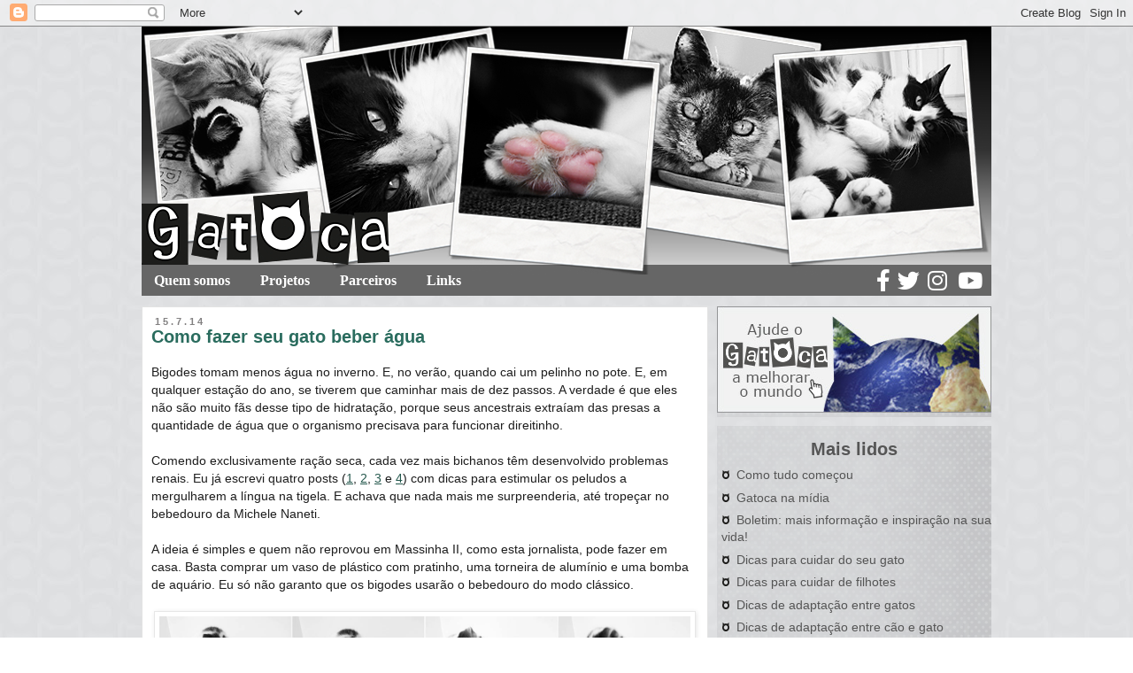

--- FILE ---
content_type: text/html; charset=UTF-8
request_url: https://blog.gatoca.com.br/2014/07/como-fazer-seu-gato-beber-agua.html
body_size: 23701
content:
<!DOCTYPE html>
<html class='v2' dir='ltr' xmlns='http://www.w3.org/1999/xhtml' xmlns:b='http://www.google.com/2005/gml/b' xmlns:data='http://www.google.com/2005/gml/data' xmlns:expr='http://www.google.com/2005/gml/expr'>
<head>
<link href='https://www.blogger.com/static/v1/widgets/335934321-css_bundle_v2.css' rel='stylesheet' type='text/css'/>
<!-- Google tag (gtag.js) -->
<script async='async' src='https://www.googletagmanager.com/gtag/js?id=G-GQH8GL6VN9'></script>
<script>
  window.dataLayer = window.dataLayer || [];
  function gtag(){dataLayer.push(arguments);}
  gtag('js', new Date());

  gtag('config', 'G-GQH8GL6VN9');
</script>
<meta content='width=1100' name='viewport'/>
<meta content='text/html; charset=UTF-8' http-equiv='Content-Type'/>
<meta content='blogger' name='generator'/>
<link href='https://blog.gatoca.com.br/favicon.ico' rel='icon' type='image/x-icon'/>
<link href='https://blog.gatoca.com.br/2014/07/como-fazer-seu-gato-beber-agua.html' rel='canonical'/>
<link rel="alternate" type="application/atom+xml" title="Gatoca - Atom" href="https://blog.gatoca.com.br/feeds/posts/default" />
<link rel="alternate" type="application/rss+xml" title="Gatoca - RSS" href="https://blog.gatoca.com.br/feeds/posts/default?alt=rss" />
<link rel="service.post" type="application/atom+xml" title="Gatoca - Atom" href="https://www.blogger.com/feeds/1167782549232124867/posts/default" />

<link rel="alternate" type="application/atom+xml" title="Gatoca - Atom" href="https://blog.gatoca.com.br/feeds/6043709574837727694/comments/default" />
<!--Can't find substitution for tag [blog.ieCssRetrofitLinks]-->
<link href='http://gatoca.com.br/media/blogger/posts2014/gatolino_jujuba.jpg' rel='image_src'/>
<meta content='https://blog.gatoca.com.br/2014/07/como-fazer-seu-gato-beber-agua.html' property='og:url'/>
<meta content='Como fazer seu gato beber água' property='og:title'/>
<meta content='' property='og:description'/>
<meta content='https://lh3.googleusercontent.com/blogger_img_proxy/AEn0k_tNtgvgwI3FHFjEZybvY6n4Z6-fIBNv7mKNZ5PdNxXAyCy0Xv5QqW5ip5smeIwWeFjSXbqcxMe8ZUCO4L-TlDuGjpQnUKJrZlLfN8saSkiwbrNuoPNsNjmxgLvYAZMOJJ6-3w=w1200-h630-p-k-no-nu' property='og:image'/>
<title>Gatoca: Como fazer seu gato beber água</title>
<style id='page-skin-1' type='text/css'><!--
/*
-----------------------------------------------
Blogger Template Style
Name:     Simple
Designer: Blogger
URL:      www.blogger.com
----------------------------------------------- */
/* Variable definitions
====================
<Variable name="keycolor" description="Main Color" type="color" default="#66bbdd"/>
<Group description="Page Text" selector="body">
<Variable name="body.font" description="Font" type="font"
default="normal normal 12px Arial, Tahoma, Helvetica, FreeSans, sans-serif"/>
<Variable name="body.text.color" description="Text Color" type="color" default="#222222"/>
</Group>
<Group description="Backgrounds" selector=".body-fauxcolumns-outer">
<Variable name="body.background.color" description="Outer Background" type="color" default="#66bbdd"/>
<Variable name="content.background.color" description="Main Background" type="color" default="#ffffff"/>
<Variable name="header.background.color" description="Header Background" type="color" default="transparent"/>
</Group>
<Group description="Links" selector=".main-outer">
<Variable name="link.color" description="Link Color" type="color" default="#2288bb"/>
<Variable name="link.visited.color" description="Visited Color" type="color" default="#888888"/>
<Variable name="link.hover.color" description="Hover Color" type="color" default="#33aaff"/>
</Group>
<Group description="Blog Title" selector=".header h1">
<Variable name="header.font" description="Font" type="font"
default="normal normal 60px Arial, Tahoma, Helvetica, FreeSans, sans-serif"/>
<Variable name="header.text.color" description="Title Color" type="color" default="#3399bb" />
</Group>
<Group description="Blog Description" selector=".header .description">
<Variable name="description.text.color" description="Description Color" type="color"
default="#777777" />
</Group>
<Group description="Tabs Text" selector=".tabs-inner .widget li a">
<Variable name="tabs.font" description="Font" type="font"
default="normal normal 14px Arial, Tahoma, Helvetica, FreeSans, sans-serif"/>
<Variable name="tabs.text.color" description="Text Color" type="color" default="#999999"/>
<Variable name="tabs.selected.text.color" description="Selected Color" type="color" default="#000000"/>
</Group>
<Group description="Tabs Background" selector=".tabs-outer .PageList">
<Variable name="tabs.background.color" description="Background Color" type="color" default="#f5f5f5"/>
<Variable name="tabs.selected.background.color" description="Selected Color" type="color" default="#eeeeee"/>
</Group>
<Group description="Post Title" selector="h3.post-title, .comments h4">
<Variable name="post.title.font" description="Font" type="font"
default="normal normal 22px Arial, Tahoma, Helvetica, FreeSans, sans-serif"/>
</Group>
<Group description="Date Header" selector=".date-header">
<Variable name="date.header.color" description="Text Color" type="color"
default="#1d1d1d"/>
<Variable name="date.header.background.color" description="Background Color" type="color"
default="transparent"/>
<Variable name="date.header.font" description="Text Font" type="font"
default="normal bold 11px Arial, Tahoma, Helvetica, FreeSans, sans-serif"/>
<Variable name="date.header.padding" description="Date Header Padding" type="string" default="inherit"/>
<Variable name="date.header.letterspacing" description="Date Header Letter Spacing" type="string" default="inherit"/>
<Variable name="date.header.margin" description="Date Header Margin" type="string" default="inherit"/>
</Group>
<Group description="Post Footer" selector=".post-footer">
<Variable name="post.footer.text.color" description="Text Color" type="color" default="#666666"/>
<Variable name="post.footer.background.color" description="Background Color" type="color"
default="#f9f9f9"/>
<Variable name="post.footer.border.color" description="Shadow Color" type="color" default="#eeeeee"/>
</Group>
<Group description="Gadgets" selector="h2">
<Variable name="widget.title.font" description="Title Font" type="font"
default="normal bold 11px Arial, Tahoma, Helvetica, FreeSans, sans-serif"/>
<Variable name="widget.title.text.color" description="Title Color" type="color" default="#000000"/>
<Variable name="widget.alternate.text.color" description="Alternate Color" type="color" default="#999999"/>
</Group>
<Group description="Images" selector=".main-inner">
<Variable name="image.background.color" description="Background Color" type="color" default="#ffffff"/>
<Variable name="image.border.color" description="Border Color" type="color" default="#eeeeee"/>
<Variable name="image.text.color" description="Caption Text Color" type="color" default="#1d1d1d"/>
</Group>
<Group description="Accents" selector=".content-inner">
<Variable name="body.rule.color" description="Separator Line Color" type="color" default="#eeeeee"/>
<Variable name="tabs.border.color" description="Tabs Border Color" type="color" default="transparent"/>
</Group>
<Variable name="body.background" description="Body Background" type="background"
color="#ffffff" default="$(color) none repeat scroll top left"/>
<Variable name="body.background.override" description="Body Background Override" type="string" default=""/>
<Variable name="body.background.gradient.cap" description="Body Gradient Cap" type="url"
default="url(https://resources.blogblog.com/blogblog/data/1kt/simple/gradients_light.png)"/>
<Variable name="body.background.gradient.tile" description="Body Gradient Tile" type="url"
default="url(https://resources.blogblog.com/blogblog/data/1kt/simple/body_gradient_tile_light.png)"/>
<Variable name="content.background.color.selector" description="Content Background Color Selector" type="string" default=".content-inner"/>
<Variable name="content.padding" description="Content Padding" type="length" default="10px" min="0" max="100px"/>
<Variable name="content.padding.horizontal" description="Content Horizontal Padding" type="length" default="10px" min="0" max="100px"/>
<Variable name="content.shadow.spread" description="Content Shadow Spread" type="length" default="40px" min="0" max="100px"/>
<Variable name="content.shadow.spread.webkit" description="Content Shadow Spread (WebKit)" type="length" default="5px" min="0" max="100px"/>
<Variable name="content.shadow.spread.ie" description="Content Shadow Spread (IE)" type="length" default="10px" min="0" max="100px"/>
<Variable name="main.border.width" description="Main Border Width" type="length" default="0" min="0" max="10px"/>
<Variable name="header.background.gradient" description="Header Gradient" type="url" default="none"/>
<Variable name="header.shadow.offset.left" description="Header Shadow Offset Left" type="length" default="-1px" min="-50px" max="50px"/>
<Variable name="header.shadow.offset.top" description="Header Shadow Offset Top" type="length" default="-1px" min="-50px" max="50px"/>
<Variable name="header.shadow.spread" description="Header Shadow Spread" type="length" default="1px" min="0" max="100px"/>
<Variable name="header.padding" description="Header Padding" type="length" default="30px" min="0" max="100px"/>
<Variable name="header.border.size" description="Header Border Size" type="length" default="1px" min="0" max="10px"/>
<Variable name="header.bottom.border.size" description="Header Bottom Border Size" type="length" default="1px" min="0" max="10px"/>
<Variable name="header.border.horizontalsize" description="Header Horizontal Border Size" type="length" default="0" min="0" max="10px"/>
<Variable name="description.text.size" description="Description Text Size" type="string" default="140%"/>
<Variable name="tabs.margin.top" description="Tabs Margin Top" type="length" default="0" min="0" max="100px"/>
<Variable name="tabs.margin.side" description="Tabs Side Margin" type="length" default="30px" min="0" max="100px"/>
<Variable name="tabs.background.gradient" description="Tabs Background Gradient" type="url"
default="url(https://resources.blogblog.com/blogblog/data/1kt/simple/gradients_light.png)"/>
<Variable name="tabs.border.width" description="Tabs Border Width" type="length" default="1px" min="0" max="10px"/>
<Variable name="tabs.bevel.border.width" description="Tabs Bevel Border Width" type="length" default="1px" min="0" max="10px"/>
<Variable name="post.margin.bottom" description="Post Bottom Margin" type="length" default="25px" min="0" max="100px"/>
<Variable name="image.border.small.size" description="Image Border Small Size" type="length" default="2px" min="0" max="10px"/>
<Variable name="image.border.large.size" description="Image Border Large Size" type="length" default="5px" min="0" max="10px"/>
<Variable name="page.width.selector" description="Page Width Selector" type="string" default=".region-inner"/>
<Variable name="page.width" description="Page Width" type="string" default="auto"/>
<Variable name="main.section.margin" description="Main Section Margin" type="length" default="15px" min="0" max="100px"/>
<Variable name="main.padding" description="Main Padding" type="length" default="15px" min="0" max="100px"/>
<Variable name="main.padding.top" description="Main Padding Top" type="length" default="30px" min="0" max="100px"/>
<Variable name="main.padding.bottom" description="Main Padding Bottom" type="length" default="30px" min="0" max="100px"/>
<Variable name="paging.background"
color="transparent"
description="Background of blog paging area" type="background"
default="transparent none no-repeat scroll top center"/>
<Variable name="footer.bevel" description="Bevel border length of footer" type="length" default="0" min="0" max="10px"/>
<Variable name="mobile.background.overlay" description="Mobile Background Overlay" type="string"
default="transparent none repeat scroll top left"/>
<Variable name="mobile.background.size" description="Mobile Background Size" type="string" default="auto"/>
<Variable name="mobile.button.color" description="Mobile Button Color" type="color" default="#ffffff" />
<Variable name="startSide" description="Side where text starts in blog language" type="automatic" default="left"/>
<Variable name="endSide" description="Side where text ends in blog language" type="automatic" default="right"/>
*/
/* Content
----------------------------------------------- */
body {
font: normal normal 13px Verdana, Geneva, sans-serif;
color: #1d1d1d;
background: #ffffff url(//4.bp.blogspot.com/-jrrnRihP-Xs/VPSi7TJ0THI/AAAAAAAAAPk/KiTcjkhiWjE/s0/fundo_claro_novo.jpg) repeat scroll top left;
padding: 0 0 0 0;
}
html body .region-inner {
min-width: 0;
max-width: 100%;
width: auto;
}
h2 {
font-size: 22px;
}
a:link {
text-decoration:none;
color: #23574c;
}
a:visited {
text-decoration:none;
color: #23574c;
}
a:hover {
text-decoration:underline;
color: #23574c;
}
.body-fauxcolumn-outer .fauxcolumn-inner {
background: transparent none repeat scroll top left;
_background-image: none;
}
.body-fauxcolumn-outer .cap-top {
position: absolute;
z-index: 1;
height: 400px;
width: 100%;
}
.body-fauxcolumn-outer .cap-top .cap-left {
width: 100%;
background: transparent none repeat-x scroll top left;
_background-image: none;
}
.content-outer {
-moz-box-shadow: 0 0 0 rgba(0, 0, 0, .15);
-webkit-box-shadow: 0 0 0 rgba(0, 0, 0, .15);
-goog-ms-box-shadow: 0 0 0 #333333;
box-shadow: 0 0 0 rgba(0, 0, 0, .15);
margin-bottom: 1px;
}
.content-inner {
padding: 10px 40px;
}
.content-inner {
background-color: transparent;
}
/* Header
----------------------------------------------- */
.header-outer {
background: transparent none repeat-x scroll 0 -400px;
_background-image: none;
}
.Header h1 {
font: normal bold 40px Verdana, Geneva, sans-serif;
color: #000000;
text-shadow: 0 0 0 rgba(0, 0, 0, .2);
}
.Header h1 a {
color: #000000;
}
.Header .description {
font-size: 18px;
color: #000000;
}
.header-inner .Header .titlewrapper {
padding: 22px 0;
}
.header-inner .Header .descriptionwrapper {
padding: 0 0;
}
/* Tabs
----------------------------------------------- */
.tabs-inner .section:first-child {
border-top: 0 solid #d5d5d5;
}
.tabs-inner .section:first-child ul {
margin-top: -1px;
border-top: 1px solid #d5d5d5;
border-left: 1px solid #d5d5d5;
border-right: 1px solid #d5d5d5;
}
.tabs-inner .widget ul {
background: transparent none repeat-x scroll 0 -800px;
_background-image: none;
border-bottom: 1px solid #d5d5d5;
margin-top: 0;
margin-left: -30px;
margin-right: -30px;
}
.tabs-inner .widget li a {
display: inline-block;
padding: .6em 1em;
font: normal normal 13px Verdana, Geneva, sans-serif;
color: #000000;
border-left: 1px solid transparent;
border-right: 1px solid #d5d5d5;
}
.tabs-inner .widget li:first-child a {
border-left: none;
}
.tabs-inner .widget li selected a, .tabs-inner .widget li a:hover {
color: #000000;
background-color: #e7e7e7;
text-decoration: none;
}
/* Columns
----------------------------------------------- */
.main-outer {
border-top: 0 solid transparent;
}
.fauxcolumn-left-outer .fauxcolumn-inner {
border-right: 1px solid transparent;
}
.fauxcolumn-right-outer .fauxcolumn-inner {
border-left: 1px solid transparent;
}
/* Headings
----------------------------------------------- */
div.widget > h2,
div.widget h2.title {
margin: 0 0 1em 0;
font: normal bold 10px Verdana, Geneva, sans-serif;
color: #000000;
}
/* Widgets
----------------------------------------------- */
.widget .zippy {
color: #888888;
text-shadow: 2px 2px 1px rgba(0, 0, 0, .1);
}
.widget .popular-posts ul {
list-style: none;
}
/* Posts
----------------------------------------------- */
h2.date-header {
font: normal bold 11px Arial, Tahoma, Helvetica, FreeSans, sans-serif;
}
.date-header span {
background-color: #b0b0b0;
color: #828081;
padding: 0.4em;
letter-spacing: 3px;
margin: inherit;
}
.main-inner {
padding-top: 35px;
padding-bottom: 65px;
}
.main-inner .column-center-inner {
padding: 0 0;
}
.main-inner .column-center-inner .section {
margin: 0 1em;
}
.post {
margin: 0 0 45px 0;
}
h3.post-title, .comments h4 {
font: normal bold 20px Verdana, Geneva, sans-serif;
margin: .75em 0 0;
}
.post-body {
font-size: 110%;
line-height: 1.4;
position: relative;
}
.post-body img, .post-body .tr-caption-container, .Profile img, .Image img,
.BlogList .item-thumbnail img {
padding: 2px;
background: #ffffff;
border: 1px solid #e7e7e7;
-moz-box-shadow: 1px 1px 5px rgba(0, 0, 0, .1);
-webkit-box-shadow: 1px 1px 5px rgba(0, 0, 0, .1);
box-shadow: 1px 1px 5px rgba(0, 0, 0, .1);
}
.post-body img, .post-body .tr-caption-container {
padding: 5px;
}
.post-body .tr-caption-container {
color: #1d1d1d;
}
.post-body .tr-caption-container img {
padding: 0;
background: transparent;
border: none;
-moz-box-shadow: 0 0 0 rgba(0, 0, 0, .1);
-webkit-box-shadow: 0 0 0 rgba(0, 0, 0, .1);
box-shadow: 0 0 0 rgba(0, 0, 0, .1);
}
.post-header {
margin: 0 0 1.5em;
line-height: 1.6;
font-size: 90%;
}
.post-footer {
margin: 20px -2px 0;
padding: 5px 10px;
color: #23574c;
background-color: #e7e7e7;
border-bottom: 1px solid #e7e7e7;
line-height: 1.6;
font-size: 90%;
}
#comments .comment-author {
padding-top: 1.5em;
border-top: 1px solid transparent;
background-position: 0 1.5em;
}
#comments .comment-author:first-child {
padding-top: 0;
border-top: none;
}
.avatar-image-container {
margin: .2em 0 0;
}
#comments .avatar-image-container img {
border: 1px solid #e7e7e7;
}
/* Comments
----------------------------------------------- */
.comments .comments-content .icon.blog-author {
background-repeat: no-repeat;
background-image: url([data-uri]);
}
.comments .comments-content .loadmore a {
border-top: 1px solid #888888;
border-bottom: 1px solid #888888;
}
.comments .comment-thread.inline-thread {
background-color: #e7e7e7;
}
.comments .continue {
border-top: 2px solid #888888;
}
/* Accents
---------------------------------------------- */
.section-columns td.columns-cell {
border-left: 1px solid transparent;
}
.blog-pager {
background: transparent url(//www.blogblog.com/1kt/simple/paging_dot.png) repeat-x scroll top center;
}
.blog-pager-older-link, .home-link,
.blog-pager-newer-link {
background-color: transparent;
padding: 5px;
}
.footer-outer {
border-top: 1px dashed #bbbbbb;
}
/* Mobile
----------------------------------------------- */
body.mobile  {
background-size: auto;
}
.mobile .body-fauxcolumn-outer {
background: transparent none repeat scroll top left;
}
.mobile .body-fauxcolumn-outer .cap-top {
background-size: 100% auto;
}
.mobile .content-outer {
-webkit-box-shadow: 0 0 3px rgba(0, 0, 0, .15);
box-shadow: 0 0 3px rgba(0, 0, 0, .15);
}
.mobile .tabs-inner .widget ul {
margin-left: 0;
margin-right: 0;
}
.mobile .post {
margin: 0;
}
.mobile .main-inner .column-center-inner .section {
margin: 0;
}
.mobile .date-header span {
padding: 0.1em 10px;
margin: 0 -10px;
}
.mobile h3.post-title {
margin: 0;
}
.mobile .blog-pager {
background: transparent none no-repeat scroll top center;
}
.mobile .footer-outer {
border-top: none;
}
.mobile .main-inner, .mobile .footer-inner {
background-color: transparent;
}
.mobile-index-contents {
color: #1d1d1d;
}
.mobile-link-button {
background-color: #23574c;
}
.mobile-link-button a:link, .mobile-link-button a:visited {
color: #ffffff;
}
.mobile .tabs-inner .section:first-child {
border-top: none;
}
.mobile .tabs-inner .PageList .widget-content {
background-color: #e7e7e7;
color: #000000;
border-top: 1px solid #d5d5d5;
border-bottom: 1px solid #d5d5d5;
}
.mobile .tabs-inner .PageList .widget-content .pagelist-arrow {
border-left: 1px solid #d5d5d5;
}
/* Remove negrito dos links no mobile */
.mobile .post-body.entry-content a {
font-weight: normal !important;
}
/* Estilos para exibir categorias no mobile */
.mobile .post-labels {
display: block;
margin-top: 10px;
padding-top: 10px;
border-top: 1px solid #e7e7e7;
font-size: 14px;
color: #23574c;
}
.mobile .post-labels a {
color: #23574c;
text-decoration: none;
}
.mobile .post-labels a:hover {
text-decoration: underline;
}
.custom-menu-links li a,
.custom-menu-social ul li i {
-webkit-transition: all .2s ease-in-out !important;
-moz-transition: all .2s ease-in-out !important;
-ms-transition: all .2s ease-in-out !important;
transition: all .2s ease-in-out !important;
}
.custom-menu-links ul li a:hover { text-decoration: none; }
.custom-menu-social li i:hover,
.custom-menu-links ul li a:hover { color: #DDD; }
header { display: none; }
.content-inner { padding: 0; }
.main-inner .columns { padding-right: 360px; }
.main-inner .fauxcolumn-center-outer { right: 360px; }
.main-inner .fauxcolumn-right-outer { width: 340px; }
.main-inner .column-center-inner, .main-inner .column-left-inner, .main-inner .column-right-inner { padding: 0; }
.sidebar .widget ul { padding: 0; line-height: 1.4; }
h3.post-title.entry-title {
margin: 0 0 0 0;
font: bold 20px Verdana,Geneva,sans-serif;
color: #2a6c5e;
}
.column-right-inner h2 {
margin: 0 0 0.3em 0;
padding: 20px 0 0 0;
text-align: center;
font-size: 20px;
color: #555;
}
.column-right-inner a {
font-size: 14px;
color: #555;
}
.widget.CustomSearch {
z-index: 9999;
display: block;
position: absolute;
top: -8px;
left: 50%;
margin: 0 0 0 280px;
}
table.gsc-search-box td.gsc-input { padding-right: 4px; }
.widget.CustomSearch input.gsc-input {
margin: 0 -8px 0 0;
width: 150px;
line-height: 22px;
}
.widget.CustomSearch input.gsc-search-button {
cursor: pointer;
margin: 0 0 0 0;
padding: 0 0 0 20px;
width: 26px;
height: 26px;
color: transparent;
background: none;
background: url('https://blogger.googleusercontent.com/img/b/R29vZ2xl/AVvXsEh6_egZ2xHCpm4QbKhJrocLDjdm-wgC_QNfAxTsBPTNn4ZHfC8mJWQApA22HpIuDmiqsvUoD2j1Zvzkw_G5AtUP4GVnKmyRCYCdaIy7_gyKjWaM33px38wAMcI1HeI__POGiS4nSLd7e7vPgSfZHwsxWicQOA640WrkL2ZEYtumxea45X1d_W4WTKu3CqI/s1600/busca.png') no-repeat center center;
}
.main-inner .column-center-inner .section { margin: 0 10px 0 0; }
.blog-posts.hfeed { margin: 0; }
.date-header span { background: none; }
.post-footer { background: none; }
.date-outer { margin: 0 0 10px 0; padding: 10px; border: 1px solid #E3E3E3; background-color: #FFF; }
.post { margin: 0; }
.post img { max-width: calc(100% - 12px); height: auto !important; }
.post-body.entry-content a { text-decoration: underline; }
.post-footer { padding: 0 0 5px 0; }
.custom-hide { display: none; visibility: hidden; }
.custom-header {
display: block; margin: 0 auto 0 auto; text-align: center; width: 960px; height: 281px;
background: -webkit-linear-gradient(#000, #333, #DDD); /* For Safari 5.1 to 6.0 */
background: -o-linear-gradient(#000, #333, #DDD); /* For Opera 11.1 to 12.0 */
background: -moz-linear-gradient(#000, #333, #DDD); /* For Firefox 3.6 to 15 */
background: linear-gradient(#000, #333, #DDD); /* Standard syntax */
}
.custom-logo {
z-index: 2000;
display: block;
position: absolute;
top: 30px;
margin: 0 auto 0 auto;
height: 280px;
width: 100%;
text-align: center;
background-image: url("https://blogger.googleusercontent.com/img/b/R29vZ2xl/AVvXsEhIw1EoNJszzt7fP9BxswHQSoP7u_PuSDkuUwSNvtr6pAy7dfafMBlF1HkWtdbhndglekZd5d5JcXBCE5yxGELQ4fWNsTFXxSZLN3w9rgwJ7olZH_53GBmPYoAA_oVniardad2CmI9-_Dj20QyHLUzVaB39PM30ogUtewiTw88Bd1pBiQbgIg7vlNyMS9A/s16000/Header.png");
background-position: center top;
background-repeat: no-repeat;
}
.custom-menu {
z-index: 1000;
display: block;
position: absolute;
top: 299px;
left: 50%;
margin: 0 0 0 -480px;
width: 960px;
height: 35px;
background-color: #666;
}
.custom-menu-social {
z-index: 9999;
display: block;
position: absolute;
top: 299px;
left: 50%;
margin: 0 0 0 300px;
height: 35px;
}
.custom-menu-social ul {
list-style-type: none;
list-style-position: inside;
margin: 0;
}
.custom-menu-social li {
display: inline-block;
margin: 5px 0 0 0;
width: 30px;
height: 35px;
line-height: 35px;
}
.custom-menu-social li i {
font-size: 25px;
color: #FFF;
}
.custom-menu-social li i.fa-facebook-f {
margin-left: 10px;
}
.custom-menu-links {
z-index: 9999;
display: block;
position: absolute;
top: 299px;
left: 50%;
margin: 0 0 0 -506px;
width: 560px;
height: 35px;
}
.custom-menu-links ul {
list-style-type: none;
list-style-position: inside;
margin: 0;
}
.custom-menu-links li {
display: inline-block;
margin: 0 30px 0 0;
line-height: 35px;
}
.custom-menu-links li a {
font-family: Verdana;
color: #FFF;
font-size: 1.2em;
font-weight: bold;
}
.sidebar.section {
margin: 0;
}
.sidebar .widget {
margin: 10px 0 10px 0;
background: url('https://blogger.googleusercontent.com/img/b/R29vZ2xl/AVvXsEhLlRglXbdpJ8oZqAdkqnTeE6Kg50gRHcZLhm72XP3NX8mu5LlYJ0DU8y9gfxi_lvf2CwJu3m6FvXdPBQ4lIhTEpmTy2QmFUj8jnACh6Eq-gkPLGNare-l2c5kbUwMGKwYmNWkm6ahhaBJ2e0S8NE0DwLJj_MvS-_-K1JBuI4ZBfWLNdi7khVDWQPti918/s16000/Module.png') repeat-y top right transparent;
}
.sidebar .widget .title, div.widget > h2 {
color: #555;
font-size: 20px;
margin: 0 0 0 0;
padding: 15px 0 5px 0;
}
.sidebar .widget-content {
padding: 0 0 0 0;
}
.sidebar .widget-content ul {
margin: 0 0 0 5px;
list-style-image: url('https://blogger.googleusercontent.com/img/b/R29vZ2xl/AVvXsEjdJhAsG6fLAzsODW9uAd65-uvF8rPVBXSa8H6j1I-EljQFGr3YA_b0FrBtWVCMEEgzDZlX_P2HWOQJ3YW94IVEdW_X42yJnRYmpBQTCYmHrL01OD_5x4WBOpNin3_1ohv_Q_VDahzyUQW4v_fvnAJQX5FwRa7ycXHuImUFDx31oOGHezS3XgR7QGVMq1M/s1600/Bullet.png');
list-style-position: inside;
}
.Video {
/*aspect-ratio: 16 / 9;*/
text-align: center;
}
.Video iframe {
width: 100% !important;
}
/* --- MENU HAMBÚRGUER PARA TEMA MOBILE --- */
/* Por padrão, esconde os elementos mobile no desktop */
.mobile-header,
.mobile-hamburger-button,
.mobile-menu-panel {
display: none;
}
/* Estilos aplicados APENAS em telas de celular (até 768px) */
@media screen and (max-width: 768px) {
/* 1. Esconde os elementos do tema de desktop que não queremos no celular */
body.mobile .custom-header,
body.mobile .custom-logo,
body.mobile .custom-menu,
body.mobile .custom-menu-social,
body.mobile .custom-menu-links,
body.mobile .column-right-outer, /* Esconde a barra lateral direita */
body.mobile .header-outer,      /* Esconde o cabeçalho com a imagem */
body.mobile .footer-outer,      /* Esconde o rodapé */
body.mobile #navbar {           /* Esconde a barra preta do Blogger */
display: none !important;
}
/* 2. Mostra e estiliza o novo cabeçalho de texto para o celular */
body.mobile .mobile-header {
display: block; /* Mostra este cabeçalho SÓ no celular */
padding: 20px 15px;
text-align: left;
background: #f5f5f5; /* Fundo cinza claro como na referência */
border-bottom: 1px solid #ddd;
}
.mobile-header .title a {
font-family: Arial, sans-serif;
font-size: 28px;
font-weight: bold;
color: #000;
text-decoration: none;
}
.mobile-header .description {
font-family: Arial, sans-serif;
font-size: 14px;
color: #555;
margin: 5px 0 0 0;
}
/* 3. Ajusta o layout principal para ocupar 100% da tela */
body.mobile .main-inner .columns { padding: 0 !important; }
body.mobile .main-inner .fauxcolumn-center-outer { right: 0 !important; }
body.mobile .content-inner { padding: 15px !important; }
body.mobile .date-outer {
border: none !important;
background-color: transparent !important;
margin: 0 0 20px 0 !important;
padding: 0 !important;
}
body.mobile { background: #fff !important; } /* Fundo branco no celular */
/* 4. Estilos do Botão Hambúrguer (corrigidos) */
body.mobile .mobile-hamburger-button {
display: flex;
flex-direction: column;
justify-content: space-around;
width: 30px;
height: 30px;
background: transparent;
border: none;
cursor: pointer;
padding: 0;
z-index: 10000;
position: absolute;
top: 25px; /* Ajuste para alinhar com o novo cabeçalho */
right: 15px;
}
.mobile-hamburger-button span {
width: 30px;
height: 3px;
background: #333; /* Cor do ícone */
border-radius: 2px;
transition: all 0.3s linear;
}
/* 5. Estilos do Painel do Menu (sem alteração) */
.mobile-menu-panel {
display: block;
position: fixed;
top: 0;
left: -100%;
width: 60%;
max-width: 300px;
height: 100%;
background: rgba(35, 87, 76, 0.98);
box-shadow: 2px 0 5px rgba(0,0,0,0.5);
transition: left 0.3s ease-in-out;
z-index: 9999;
padding-top: 0px;
}
.mobile-menu-panel.active { left: 0; }
.mobile-menu-panel ul { list-style: none; padding: 0; margin: 0; }
.mobile-menu-panel li { border-bottom: 1px solid #ffffff; }
.mobile-menu-panel li a {
display: block;
padding: 15px 25px;
color: #ffffff;
text-decoration: none;
font-size: 18px;
}
/* Submenu behaviour & indentation */
.mobile-menu-panel .submenu { display:none; padding-left:30px; }
.mobile-menu-panel .has-submenu.open > .submenu { display:block; }
.mobile-menu-panel .has-submenu .submenu li a{
padding-top:0px;
font-size:16px;
}
.mobile-menu-panel .submenu li {
border-bottom: 0px;
}
.mobile-menu-panel .has-submenu .toggle-icon { float: right; font-weight: bold; }
.mobile-menu-panel .has-submenu.open .toggle-icon::before { content: '-'; }
.mobile-menu-panel .has-submenu .toggle-icon::before { content: '+'; }
}

--></style>
<style id='template-skin-1' type='text/css'><!--
body {
min-width: 960px;
}
.content-outer, .content-fauxcolumn-outer, .region-inner {
min-width: 960px;
max-width: 960px;
_width: 960px;
}
.main-inner .columns {
padding-left: 0;
padding-right: 310px;
}
.main-inner .fauxcolumn-center-outer {
left: 0;
right: 310px;
}
.main-inner .fauxcolumn-left-outer {
width: 0;
}
.main-inner .fauxcolumn-right-outer {
width: 310px;
}
.main-inner .column-left-outer {
width: 0;
right: 100%;
margin-left: -0;
}
.main-inner .column-right-outer {
width: 310px;
margin-right: -310px;
}
#layout {
min-width: 0;
}
#layout .content-outer {
min-width: 0;
width: 800px;
}
#layout .region-inner {
min-width: 0;
width: auto;
}
--></style>
<link crossorigin='anonymous' href='https://use.fontawesome.com/releases/v5.8.2/css/all.css' integrity='sha384-oS3vJWv+0UjzBfQzYUhtDYW+Pj2yciDJxpsK1OYPAYjqT085Qq/1cq5FLXAZQ7Ay' rel='stylesheet'/>
<script async='async' data-newWindow='true' src='https://cse.google.com/cse.js?cx=43ce8b963490d4f16' target='blank'></script>
<link href='https://www.blogger.com/dyn-css/authorization.css?targetBlogID=1167782549232124867&amp;zx=5697b21d-e8e9-4529-a443-d1d479a8b6eb' media='none' onload='if(media!=&#39;all&#39;)media=&#39;all&#39;' rel='stylesheet'/><noscript><link href='https://www.blogger.com/dyn-css/authorization.css?targetBlogID=1167782549232124867&amp;zx=5697b21d-e8e9-4529-a443-d1d479a8b6eb' rel='stylesheet'/></noscript>
<meta name='google-adsense-platform-account' content='ca-host-pub-1556223355139109'/>
<meta name='google-adsense-platform-domain' content='blogspot.com'/>

</head>
<body class='loading'>
<!-- === ELEMENTOS MOBILE === -->
<!-- Cabeçalho de Texto para Celular -->
<div class='mobile-header'>
<h1 class='title'><a href='https://blog.gatoca.com.br/'>Gatoca</a></h1>
<p class='description'>Educação, sensibilização e mobilização pelos animais</p>
</div>
<!-- Botão Hambúrguer -->
<button class='mobile-hamburger-button' onclick='toggleMobileNav()'>
<span></span>
<span></span>
<span></span>
</button>
<!-- Painel do Menu -->
<div class='mobile-menu-panel'>
<ul>
<li><a href='https://blog.gatoca.com.br/'>Início</a></li>
<li><a href='/p/quem-somos.html'>Quem somos</a></li>
<li><a href='/p/projetos.html'>Projetos</a></li>
<li><a href='/p/parceiros.html'>Parceiros</a></li>
<li><a href='/p/links.html'>Links</a></li>
<li><a href='https://www.catarse.me/apoiegatoca' target='blank'>Apoie</a></li>
<li class='has-submenu'><a class='submenu-toggle' href='#' onclick='toggleSubMenu(event)'>Posts <span class='toggle-icon'></span></a>
<ul class='submenu'>
<li><a href='/p/arquivo.html'>Arquivo</a></li>
<li><a href='/p/mais-lidos.html'>Mais lidos</a></li>
<li><a href='/p/series.html'>Séries</a></li>
<li><a href='/p/categorias.html'>Categorias</a></li>
</ul>
</li>
</ul>
</div>
<!-- === FIM DOS ELEMENTOS MOBILE === -->
<div class='navbar section' id='navbar'><div class='widget Navbar' data-version='1' id='Navbar1'><script type="text/javascript">
    function setAttributeOnload(object, attribute, val) {
      if(window.addEventListener) {
        window.addEventListener('load',
          function(){ object[attribute] = val; }, false);
      } else {
        window.attachEvent('onload', function(){ object[attribute] = val; });
      }
    }
  </script>
<div id="navbar-iframe-container"></div>
<script type="text/javascript" src="https://apis.google.com/js/platform.js"></script>
<script type="text/javascript">
      gapi.load("gapi.iframes:gapi.iframes.style.bubble", function() {
        if (gapi.iframes && gapi.iframes.getContext) {
          gapi.iframes.getContext().openChild({
              url: 'https://www.blogger.com/navbar/1167782549232124867?po\x3d6043709574837727694\x26origin\x3dhttps://blog.gatoca.com.br',
              where: document.getElementById("navbar-iframe-container"),
              id: "navbar-iframe"
          });
        }
      });
    </script><script type="text/javascript">
(function() {
var script = document.createElement('script');
script.type = 'text/javascript';
script.src = '//pagead2.googlesyndication.com/pagead/js/google_top_exp.js';
var head = document.getElementsByTagName('head')[0];
if (head) {
head.appendChild(script);
}})();
</script>
</div></div>
<div class='custom-header'><div class='custom-hide'>.</div></div>
<div class='custom-logo'><a href='http://gatoca.com.br/'><img height='266' src='https://blogger.googleusercontent.com/img/b/R29vZ2xl/AVvXsEiiqmCY8hi_FEL1-iYr4BQYjHxIQYcBJCIC8R7qWrOElj-8n-KrYg_u31F-XnOl_Uhc2wLXJ3v1zCj0-n4I8toOrXYjManIhhncO9J1ewsICr6huZbwVrdlzLisp7gdXFBiNUPZcrxzpqDIiXm9o0bgW86fcrWkosPzMczlY53HRbHoRQt5Ffh5ywIRL74/s1600/Pixel.gif' width='956'/></a><div class='custom-hide'>.</div></div>
<div class='custom-menu'><div class='custom-hide'>.</div></div>
<div class='custom-menu-social'>
<ul>
<a href='https://facebook.com/gatocablog' target='_blank'><li style=''><i class='fab fa-facebook-f'></i></li></a>
<a href='https://twitter.com/gatoca_' target='_blank'><li><i class='fab fa-twitter'></i></li></a>
<a href='https://instagram.com/gatoca_' target='_blank'><li><i class='fab fa-instagram'></i></li></a>
<a href='https://youtube.com/gatoca' target='_blank'><li><i class='fab fa-youtube'></i></li></a>
</ul>
</div>
<div class='custom-menu-links'>
<ul>
<li><a href='/p/quem-somos.html'>Quem somos</a></li>
<li><a href='/p/projetos.html'>Projetos</a></li>
<li><a href='/p/parceiros.html'>Parceiros</a></li>
<li><a href='/p/links.html'>Links</a></li>
</ul>
</div>
<div class='body-fauxcolumns'>
<div class='fauxcolumn-outer body-fauxcolumn-outer'>
<div class='cap-top'>
<div class='cap-left'></div>
<div class='cap-right'></div>
</div>
<div class='fauxborder-left'>
<div class='fauxborder-right'></div>
<div class='fauxcolumn-inner'>
</div>
</div>
<div class='cap-bottom'>
<div class='cap-left'></div>
<div class='cap-right'></div>
</div>
</div>
</div>
<div class='content'>
<div class='content-fauxcolumns'>
<div class='fauxcolumn-outer content-fauxcolumn-outer'>
<div class='cap-top'>
<div class='cap-left'></div>
<div class='cap-right'></div>
</div>
<div class='fauxborder-left'>
<div class='fauxborder-right'></div>
<div class='fauxcolumn-inner'>
</div>
</div>
<div class='cap-bottom'>
<div class='cap-left'></div>
<div class='cap-right'></div>
</div>
</div>
</div>
<div class='content-outer'>
<div class='content-cap-top cap-top'>
<div class='cap-left'></div>
<div class='cap-right'></div>
</div>
<div class='fauxborder-left content-fauxborder-left'>
<div class='fauxborder-right content-fauxborder-right'></div>
<div class='content-inner'>
<header>
<div class='header-outer'>
<div class='header-cap-top cap-top'>
<div class='cap-left'></div>
<div class='cap-right'></div>
</div>
<div class='fauxborder-left header-fauxborder-left'>
<div class='fauxborder-right header-fauxborder-right'></div>
<div class='region-inner header-inner'>
<div class='header section' id='header'><div class='widget Header' data-version='1' id='Header1'>
<div id="header-inner" style="background-image: url(&quot;//photos1.blogger.com/x/blogger2/963/142551580716812/1600/z/2729/gse_multipart58118.jpg&quot;); background-position: left; width: 710px; min-height: 145px; _height: 145px; background-repeat: no-repeat; ">
<div class='titlewrapper' style='background: transparent'>
<h1 class='title' style='background: transparent; border-width: 0px'>
<a href='https://blog.gatoca.com.br/'>
Gatoca
</a>
</h1>
</div>
<div class='descriptionwrapper'>
<p class='description'><span>Educação, sensibilização e mobilização pelos animais</span></p>
</div>
</div>
</div></div>
</div>
</div>
<div class='header-cap-bottom cap-bottom'>
<div class='cap-left'></div>
<div class='cap-right'></div>
</div>
</div>
</header>
<div class='tabs-outer'>
<div class='tabs-cap-top cap-top'>
<div class='cap-left'></div>
<div class='cap-right'></div>
</div>
<div class='fauxborder-left tabs-fauxborder-left'>
<div class='fauxborder-right tabs-fauxborder-right'></div>
<div class='region-inner tabs-inner'>
<div class='tabs no-items section' id='crosscol'></div>
<div class='tabs no-items section' id='crosscol-overflow'></div>
</div>
</div>
<div class='tabs-cap-bottom cap-bottom'>
<div class='cap-left'></div>
<div class='cap-right'></div>
</div>
</div>
<div class='main-outer'>
<div class='main-cap-top cap-top'>
<div class='cap-left'></div>
<div class='cap-right'></div>
</div>
<div class='fauxborder-left main-fauxborder-left'>
<div class='fauxborder-right main-fauxborder-right'></div>
<div class='region-inner main-inner'>
<div class='columns fauxcolumns'>
<div class='fauxcolumn-outer fauxcolumn-center-outer'>
<div class='cap-top'>
<div class='cap-left'></div>
<div class='cap-right'></div>
</div>
<div class='fauxborder-left'>
<div class='fauxborder-right'></div>
<div class='fauxcolumn-inner'>
</div>
</div>
<div class='cap-bottom'>
<div class='cap-left'></div>
<div class='cap-right'></div>
</div>
</div>
<div class='fauxcolumn-outer fauxcolumn-left-outer'>
<div class='cap-top'>
<div class='cap-left'></div>
<div class='cap-right'></div>
</div>
<div class='fauxborder-left'>
<div class='fauxborder-right'></div>
<div class='fauxcolumn-inner'>
</div>
</div>
<div class='cap-bottom'>
<div class='cap-left'></div>
<div class='cap-right'></div>
</div>
</div>
<div class='fauxcolumn-outer fauxcolumn-right-outer'>
<div class='cap-top'>
<div class='cap-left'></div>
<div class='cap-right'></div>
</div>
<div class='fauxborder-left'>
<div class='fauxborder-right'></div>
<div class='fauxcolumn-inner'>
</div>
</div>
<div class='cap-bottom'>
<div class='cap-left'></div>
<div class='cap-right'></div>
</div>
</div>
<!-- corrects IE6 width calculation -->
<div class='columns-inner'>
<div class='column-center-outer'>
<div class='column-center-inner'>
<div class='main section' id='main'><div class='widget Blog' data-version='1' id='Blog1'>
<div class='blog-posts hfeed'>

          <div class="date-outer">
        
<h2 class='date-header'><span>15.7.14</span></h2>

          <div class="date-posts">
        
<div class='post-outer'>
<div class='post hentry' itemprop='blogPost' itemscope='itemscope' itemtype='http://schema.org/BlogPosting'>
<meta content='http://gatoca.com.br/media/blogger/posts2014/gatolino_jujuba.jpg' itemprop='image_url'/>
<meta content='1167782549232124867' itemprop='blogId'/>
<meta content='6043709574837727694' itemprop='postId'/>
<a name='6043709574837727694'></a>
<h3 class='post-title entry-title' itemprop='name'>
Como fazer seu gato beber água
</h3>
<div class='post-header'>
<div class='post-header-line-1'></div>
</div>
<div class='post-body entry-content' id='post-body-6043709574837727694' itemprop='description articleBody'>
Bigodes tomam menos água no inverno. E, no verão, quando cai um pelinho no pote. E, em qualquer estação do ano, se tiverem que caminhar mais de dez passos. A verdade é que eles não são muito fãs desse tipo de hidratação, porque seus ancestrais extraíam das presas a quantidade de água que o organismo precisava para funcionar direitinho.<br><br>

Comendo exclusivamente ração seca, cada vez mais bichanos têm desenvolvido problemas renais. Eu já escrevi quatro posts (<a href="http://blog.gatoca.com.br/2009/03/dica-retardataria-de-verao.html">1</a>, <a href="http://blog.gatoca.com.br/2009/12/fonte-dos-desejos.html">2</a>, <a href="http://blog.gatoca.com.br/2010/08/proteja-seu-bicho-do-clima-seco.html">3</a> e <a href="http://blog.gatoca.com.br/2012/04/uma-boa-ideia-mal-executada.html">4</a>) com dicas para estimular os peludos a mergulharem a língua na tigela. E achava que nada mais me surpreenderia, até tropeçar no bebedouro da Michele Naneti.<br><br>

A ideia é simples e quem não reprovou em Massinha II, como esta jornalista, pode fazer em casa. Basta comprar um vaso de plástico com pratinho, uma torneira de alumínio e uma bomba de aquário. Eu só não garanto que os bigodes usarão o bebedouro do modo clássico.<br><br>

<div align="center"><a href="http://gatoca.com.br/media/blogger/posts2014/gatolino_jujuba.jpg"><img src="https://lh3.googleusercontent.com/blogger_img_proxy/AEn0k_tNtgvgwI3FHFjEZybvY6n4Z6-fIBNv7mKNZ5PdNxXAyCy0Xv5QqW5ip5smeIwWeFjSXbqcxMe8ZUCO4L-TlDuGjpQnUKJrZlLfN8saSkiwbrNuoPNsNjmxgLvYAZMOJJ6-3w=s0-d" width="600"></a><br><b><font size="2">Para ampliar, cliquem na imagem</font></b></div><br>

<b>Update:</b> como muita gente mandou mensagem pedindo o nome da loja do bebedouro, eu escrevi <a href="http://blog.gatoca.com.br/2014/07/bebedouro-que-virou-parceiro.html">outro post</a>, que rendeu mais uma parceria bacana para o blog. :)
<div style='clear: both;'></div>
</div>
<div class='post-footer'>
<div class='post-footer-line post-footer-line-1'><span class='post-author vcard'>
Postado por
<span class='fn' itemprop='author' itemscope='itemscope' itemtype='http://schema.org/Person'>
<meta content='https://www.blogger.com/profile/02732636608814300526' itemprop='url'/>
<a class='g-profile' href='https://www.blogger.com/profile/02732636608814300526' rel='author' title='author profile'>
<span itemprop='name'>Beatriz Levischi</span>
</a>
</span>
</span>
<span class='post-timestamp'>
às
<meta content='https://blog.gatoca.com.br/2014/07/como-fazer-seu-gato-beber-agua.html' itemprop='url'/>
<a class='timestamp-link' href='https://blog.gatoca.com.br/2014/07/como-fazer-seu-gato-beber-agua.html' rel='bookmark' title='permanent link'><abbr class='published' itemprop='datePublished' title='2014-07-15T20:05:00-03:00'>20:05</abbr></a>
</span>
<span class='post-comment-link'>
</span>
<span class='post-icons'>
</span>
<div class='post-share-buttons goog-inline-block'>
</div>
</div>
<div class='post-footer-line post-footer-line-2'><span class='post-labels'>
Categorias:
<a href='https://blog.gatoca.com.br/search/label/Dicas' rel='tag'>Dicas</a>,
<a href='https://blog.gatoca.com.br/search/label/Jujuba' rel='tag'>Jujuba</a>
</span>
</div>
<div class='post-footer-line post-footer-line-3'><span class='post-location'>
</span>
</div>
</div>
</div>
<div class='comments' id='comments'>
<a name='comments'></a>
<h4>14 comentários:</h4>
<div id='Blog1_comments-block-wrapper'>
<dl class='avatar-comment-indent' id='comments-block'>
<dt class='comment-author ' id='c4735164718518562328'>
<a name='c4735164718518562328'></a>
<div class="avatar-image-container avatar-stock"><span dir="ltr"><a href="https://www.blogger.com/profile/12557224832378256816" target="" rel="nofollow" onclick="" class="avatar-hovercard" id="av-4735164718518562328-12557224832378256816"><img src="//www.blogger.com/img/blogger_logo_round_35.png" width="35" height="35" alt="" title="Mel">

</a></span></div>
<a href='https://www.blogger.com/profile/12557224832378256816' rel='nofollow'>Mel</a>
disse...
</dt>
<dd class='comment-body' id='Blog1_cmt-4735164718518562328'>
<p>
Cadê o tutorial para reproduzirmos?! :-p<br /><br />Bjim!
</p>
</dd>
<dd class='comment-footer'>
<span class='comment-timestamp'>
<a href='https://blog.gatoca.com.br/2014/07/como-fazer-seu-gato-beber-agua.html?showComment=1405507952892#c4735164718518562328' title='comment permalink'>
16.7.14
</a>
<span class='item-control blog-admin pid-1936295648'>
<a class='comment-delete' href='https://www.blogger.com/comment/delete/1167782549232124867/4735164718518562328' title='Excluir comentário'>
<img src='https://resources.blogblog.com/img/icon_delete13.gif'/>
</a>
</span>
</span>
</dd>
<dt class='comment-author ' id='c8262528743860395395'>
<a name='c8262528743860395395'></a>
<div class="avatar-image-container avatar-stock"><span dir="ltr"><a href="https://www.blogger.com/profile/15598032135904336920" target="" rel="nofollow" onclick="" class="avatar-hovercard" id="av-8262528743860395395-15598032135904336920"><img src="//www.blogger.com/img/blogger_logo_round_35.png" width="35" height="35" alt="" title="Unknown">

</a></span></div>
<a href='https://www.blogger.com/profile/15598032135904336920' rel='nofollow'>Unknown</a>
disse...
</dt>
<dd class='comment-body' id='Blog1_cmt-8262528743860395395'>
<p>
Bia, a &quot;bia-minha irmã&quot; chegou a comprar um bebedouro pra alê, mas ela não se aproximava por causa do barulho do motor (super silencioso!) =\. Apesar de trocar toda hora a água, ela não resiste às pocinhas de chuva no quintal, vai entender!
</p>
</dd>
<dd class='comment-footer'>
<span class='comment-timestamp'>
<a href='https://blog.gatoca.com.br/2014/07/como-fazer-seu-gato-beber-agua.html?showComment=1405553904326#c8262528743860395395' title='comment permalink'>
16.7.14
</a>
<span class='item-control blog-admin pid-242323076'>
<a class='comment-delete' href='https://www.blogger.com/comment/delete/1167782549232124867/8262528743860395395' title='Excluir comentário'>
<img src='https://resources.blogblog.com/img/icon_delete13.gif'/>
</a>
</span>
</span>
</dd>
<dt class='comment-author ' id='c1999263591000882264'>
<a name='c1999263591000882264'></a>
<div class="avatar-image-container avatar-stock"><span dir="ltr"><img src="//resources.blogblog.com/img/blank.gif" width="35" height="35" alt="" title="An&ocirc;nimo">

</span></div>
Anônimo
disse...
</dt>
<dd class='comment-body' id='Blog1_cmt-1999263591000882264'>
<p>
Como se faz um desses??? Necessitooooo!!!<br /><br />Dani. 
</p>
</dd>
<dd class='comment-footer'>
<span class='comment-timestamp'>
<a href='https://blog.gatoca.com.br/2014/07/como-fazer-seu-gato-beber-agua.html?showComment=1405555675884#c1999263591000882264' title='comment permalink'>
16.7.14
</a>
<span class='item-control blog-admin pid-176170775'>
<a class='comment-delete' href='https://www.blogger.com/comment/delete/1167782549232124867/1999263591000882264' title='Excluir comentário'>
<img src='https://resources.blogblog.com/img/icon_delete13.gif'/>
</a>
</span>
</span>
</dd>
<dt class='comment-author ' id='c6612865181210514278'>
<a name='c6612865181210514278'></a>
<div class="avatar-image-container avatar-stock"><span dir="ltr"><img src="//resources.blogblog.com/img/blank.gif" width="35" height="35" alt="" title="An&ocirc;nimo">

</span></div>
Anônimo
disse...
</dt>
<dd class='comment-body' id='Blog1_cmt-6612865181210514278'>
<p>
Muito bom... A minha Morgana já mergulha a pata na fonte que tenho em casa, e insiste em tomar água que acumula no tanque, com uma fonte dessa ia molhar a casa toda, hehe. Mais acho que o Edward aprovaria...<br /><br />Bj<br /><br />Rose
</p>
</dd>
<dd class='comment-footer'>
<span class='comment-timestamp'>
<a href='https://blog.gatoca.com.br/2014/07/como-fazer-seu-gato-beber-agua.html?showComment=1405598797128#c6612865181210514278' title='comment permalink'>
17.7.14
</a>
<span class='item-control blog-admin pid-176170775'>
<a class='comment-delete' href='https://www.blogger.com/comment/delete/1167782549232124867/6612865181210514278' title='Excluir comentário'>
<img src='https://resources.blogblog.com/img/icon_delete13.gif'/>
</a>
</span>
</span>
</dd>
<dt class='comment-author ' id='c4486179731794569728'>
<a name='c4486179731794569728'></a>
<div class="avatar-image-container avatar-stock"><span dir="ltr"><a href="https://www.blogger.com/profile/06544478891215058372" target="" rel="nofollow" onclick="" class="avatar-hovercard" id="av-4486179731794569728-06544478891215058372"><img src="//www.blogger.com/img/blogger_logo_round_35.png" width="35" height="35" alt="" title="&hearts;Vanessa&hearts;">

</a></span></div>
<a href='https://www.blogger.com/profile/06544478891215058372' rel='nofollow'>&#9829;Vanessa&#9829;</a>
disse...
</dt>
<dd class='comment-body' id='Blog1_cmt-4486179731794569728'>
<p>
Olá. Amei a idéia e eu nem sabia disso, achei q gatos bebiam água feito cães, a propósito aqui em casa, o pote da ração e água ficam juntos e de dois em dois dias tenho q repor a água, o pote cabe 500ml d&#39;água e só tenho um gato. Acho q meu gato gosta de água ou a ração é salgada, vai saber. Adorei o blog. Vanessa
</p>
</dd>
<dd class='comment-footer'>
<span class='comment-timestamp'>
<a href='https://blog.gatoca.com.br/2014/07/como-fazer-seu-gato-beber-agua.html?showComment=1405653769101#c4486179731794569728' title='comment permalink'>
18.7.14
</a>
<span class='item-control blog-admin pid-1154851676'>
<a class='comment-delete' href='https://www.blogger.com/comment/delete/1167782549232124867/4486179731794569728' title='Excluir comentário'>
<img src='https://resources.blogblog.com/img/icon_delete13.gif'/>
</a>
</span>
</span>
</dd>
<dt class='comment-author ' id='c948967443396466730'>
<a name='c948967443396466730'></a>
<div class="avatar-image-container vcard"><span dir="ltr"><a href="https://www.blogger.com/profile/17872316277248009746" target="" rel="nofollow" onclick="" class="avatar-hovercard" id="av-948967443396466730-17872316277248009746"><img src="https://resources.blogblog.com/img/blank.gif" width="35" height="35" class="delayLoad" style="display: none;" longdesc="//blogger.googleusercontent.com/img/b/R29vZ2xl/AVvXsEij_oCSe7tO1TlvJ3D-QkMvmUYTRmclW-MupnD1EiUoLV0log50sB9eiBJbiOg-E0kzQsFFtk90YLrR0VByosuAPbW6A3xT8xKNtzzXzEDDcp3asYxceZZskOW9KrCCFgI/s45-c/IMG-20200306-WA0014.jpg" alt="" title="Marilia">

<noscript><img src="//blogger.googleusercontent.com/img/b/R29vZ2xl/AVvXsEij_oCSe7tO1TlvJ3D-QkMvmUYTRmclW-MupnD1EiUoLV0log50sB9eiBJbiOg-E0kzQsFFtk90YLrR0VByosuAPbW6A3xT8xKNtzzXzEDDcp3asYxceZZskOW9KrCCFgI/s45-c/IMG-20200306-WA0014.jpg" width="35" height="35" class="photo" alt=""></noscript></a></span></div>
<a href='https://www.blogger.com/profile/17872316277248009746' rel='nofollow'>Marilia</a>
disse...
</dt>
<dd class='comment-body' id='Blog1_cmt-948967443396466730'>
<p>
Observando os meus felinos a diferença de beber água no inverno e no verão é miuto grande. Fontes e água corrente são ótimas pedidas!
</p>
</dd>
<dd class='comment-footer'>
<span class='comment-timestamp'>
<a href='https://blog.gatoca.com.br/2014/07/como-fazer-seu-gato-beber-agua.html?showComment=1405689568484#c948967443396466730' title='comment permalink'>
18.7.14
</a>
<span class='item-control blog-admin pid-1082700200'>
<a class='comment-delete' href='https://www.blogger.com/comment/delete/1167782549232124867/948967443396466730' title='Excluir comentário'>
<img src='https://resources.blogblog.com/img/icon_delete13.gif'/>
</a>
</span>
</span>
</dd>
<dt class='comment-author ' id='c7015303093611116256'>
<a name='c7015303093611116256'></a>
<div class="avatar-image-container avatar-stock"><span dir="ltr"><img src="//resources.blogblog.com/img/blank.gif" width="35" height="35" alt="" title="Daniela Flosi">

</span></div>
Daniela Flosi
disse...
</dt>
<dd class='comment-body' id='Blog1_cmt-7015303093611116256'>
<p>
Estou com o grupo que aguarda o tutorial! Um vaso + torneira + bomba de aquário pode parecer óbvio para os  abençoados com cérebros criativos (tipo o seu), mas eu não consigo passar da parte do &quot;o que liga em que?&quot; rs Beijos!
</p>
</dd>
<dd class='comment-footer'>
<span class='comment-timestamp'>
<a href='https://blog.gatoca.com.br/2014/07/como-fazer-seu-gato-beber-agua.html?showComment=1405992814996#c7015303093611116256' title='comment permalink'>
21.7.14
</a>
<span class='item-control blog-admin pid-176170775'>
<a class='comment-delete' href='https://www.blogger.com/comment/delete/1167782549232124867/7015303093611116256' title='Excluir comentário'>
<img src='https://resources.blogblog.com/img/icon_delete13.gif'/>
</a>
</span>
</span>
</dd>
<dt class='comment-author ' id='c4544929825678600560'>
<a name='c4544929825678600560'></a>
<div class="avatar-image-container avatar-stock"><span dir="ltr"><a href="https://www.blogger.com/profile/14419115836672441901" target="" rel="nofollow" onclick="" class="avatar-hovercard" id="av-4544929825678600560-14419115836672441901"><img src="//www.blogger.com/img/blogger_logo_round_35.png" width="35" height="35" alt="" title="Simplesmente Sheila">

</a></span></div>
<a href='https://www.blogger.com/profile/14419115836672441901' rel='nofollow'>Simplesmente Sheila</a>
disse...
</dt>
<dd class='comment-body' id='Blog1_cmt-4544929825678600560'>
<p>
Tenho 3 gatos, um sabe beber a água na fonte que acabei de comprar, pois já bebia na torneira. Os outros dois não foram a fonte, igual a esta das fotos, estou preocupada porque está muito quente, e eles nada... tirei o potinho de água para obrigá-los a ir na fonte. Mas estou sem saber, já que não beberam o dia todo.
</p>
</dd>
<dd class='comment-footer'>
<span class='comment-timestamp'>
<a href='https://blog.gatoca.com.br/2014/07/como-fazer-seu-gato-beber-agua.html?showComment=1419288987005#c4544929825678600560' title='comment permalink'>
22.12.14
</a>
<span class='item-control blog-admin pid-1682758424'>
<a class='comment-delete' href='https://www.blogger.com/comment/delete/1167782549232124867/4544929825678600560' title='Excluir comentário'>
<img src='https://resources.blogblog.com/img/icon_delete13.gif'/>
</a>
</span>
</span>
</dd>
<dt class='comment-author ' id='c3730437370075701520'>
<a name='c3730437370075701520'></a>
<div class="avatar-image-container avatar-stock"><span dir="ltr"><a href="http://www.gatoca.com.br" target="" rel="nofollow" onclick=""><img src="//resources.blogblog.com/img/blank.gif" width="35" height="35" alt="" title="Beatriz Levischi">

</a></span></div>
<a href='http://www.gatoca.com.br' rel='nofollow'>Beatriz Levischi</a>
disse...
</dt>
<dd class='comment-body' id='Blog1_cmt-3730437370075701520'>
<p>
Não faça isso, Sheila. Se acabar a força, os bigodes ficarão sem água. Aqui em casa, além do bebedouro elétrico, tem mais quatro potes grandes.
</p>
</dd>
<dd class='comment-footer'>
<span class='comment-timestamp'>
<a href='https://blog.gatoca.com.br/2014/07/como-fazer-seu-gato-beber-agua.html?showComment=1419973501143#c3730437370075701520' title='comment permalink'>
30.12.14
</a>
<span class='item-control blog-admin pid-176170775'>
<a class='comment-delete' href='https://www.blogger.com/comment/delete/1167782549232124867/3730437370075701520' title='Excluir comentário'>
<img src='https://resources.blogblog.com/img/icon_delete13.gif'/>
</a>
</span>
</span>
</dd>
<dt class='comment-author ' id='c5379920106200267556'>
<a name='c5379920106200267556'></a>
<div class="avatar-image-container avatar-stock"><span dir="ltr"><img src="//resources.blogblog.com/img/blank.gif" width="35" height="35" alt="" title="An&ocirc;nimo">

</span></div>
Anônimo
disse...
</dt>
<dd class='comment-body' id='Blog1_cmt-5379920106200267556'>
<p>
Veja as fontes no Gateira Mania!Baratas e não faz barulho nenhum!
</p>
</dd>
<dd class='comment-footer'>
<span class='comment-timestamp'>
<a href='https://blog.gatoca.com.br/2014/07/como-fazer-seu-gato-beber-agua.html?showComment=1535459691274#c5379920106200267556' title='comment permalink'>
28.8.18
</a>
<span class='item-control blog-admin pid-176170775'>
<a class='comment-delete' href='https://www.blogger.com/comment/delete/1167782549232124867/5379920106200267556' title='Excluir comentário'>
<img src='https://resources.blogblog.com/img/icon_delete13.gif'/>
</a>
</span>
</span>
</dd>
<dt class='comment-author ' id='c2967418800875836861'>
<a name='c2967418800875836861'></a>
<div class="avatar-image-container vcard"><span dir="ltr"><a href="https://www.blogger.com/profile/12685713533490084179" target="" rel="nofollow" onclick="" class="avatar-hovercard" id="av-2967418800875836861-12685713533490084179"><img src="https://resources.blogblog.com/img/blank.gif" width="35" height="35" class="delayLoad" style="display: none;" longdesc="//blogger.googleusercontent.com/img/b/R29vZ2xl/AVvXsEivygz1XcxUK-GeyKwHC0BFD_2p6CUwpeEHRN83PdrMhKkHhhi3cbSmq7mg_xnGYaWxZXhJrKYL_qKgtvMB3BFVunzgP4Ffq3Mmxa9x0wGc8x62BwzXCQsgta70e6Sq_io/s45-c/9891gato.jpg" alt="" title="Cakiss">

<noscript><img src="//blogger.googleusercontent.com/img/b/R29vZ2xl/AVvXsEivygz1XcxUK-GeyKwHC0BFD_2p6CUwpeEHRN83PdrMhKkHhhi3cbSmq7mg_xnGYaWxZXhJrKYL_qKgtvMB3BFVunzgP4Ffq3Mmxa9x0wGc8x62BwzXCQsgta70e6Sq_io/s45-c/9891gato.jpg" width="35" height="35" class="photo" alt=""></noscript></a></span></div>
<a href='https://www.blogger.com/profile/12685713533490084179' rel='nofollow'>Cakiss</a>
disse...
</dt>
<dd class='comment-body' id='Blog1_cmt-2967418800875836861'>
<p>
Procura no YouTube &quot;bebedouro de água caseiro&quot;
</p>
</dd>
<dd class='comment-footer'>
<span class='comment-timestamp'>
<a href='https://blog.gatoca.com.br/2014/07/como-fazer-seu-gato-beber-agua.html?showComment=1680787354569#c2967418800875836861' title='comment permalink'>
6.4.23
</a>
<span class='item-control blog-admin pid-368294160'>
<a class='comment-delete' href='https://www.blogger.com/comment/delete/1167782549232124867/2967418800875836861' title='Excluir comentário'>
<img src='https://resources.blogblog.com/img/icon_delete13.gif'/>
</a>
</span>
</span>
</dd>
<dt class='comment-author ' id='c2923343306069002701'>
<a name='c2923343306069002701'></a>
<div class="avatar-image-container avatar-stock"><span dir="ltr"><img src="//resources.blogblog.com/img/blank.gif" width="35" height="35" alt="" title="An&ocirc;nimo">

</span></div>
Anônimo
disse...
</dt>
<dd class='comment-body' id='Blog1_cmt-2923343306069002701'>
<p>
Agua vc precisa trocar de duas A TRES VEZES POR DIA
</p>
</dd>
<dd class='comment-footer'>
<span class='comment-timestamp'>
<a href='https://blog.gatoca.com.br/2014/07/como-fazer-seu-gato-beber-agua.html?showComment=1694126219421#c2923343306069002701' title='comment permalink'>
7.9.23
</a>
<span class='item-control blog-admin pid-176170775'>
<a class='comment-delete' href='https://www.blogger.com/comment/delete/1167782549232124867/2923343306069002701' title='Excluir comentário'>
<img src='https://resources.blogblog.com/img/icon_delete13.gif'/>
</a>
</span>
</span>
</dd>
<dt class='comment-author ' id='c685326809497852502'>
<a name='c685326809497852502'></a>
<div class="avatar-image-container avatar-stock"><span dir="ltr"><img src="//resources.blogblog.com/img/blank.gif" width="35" height="35" alt="" title="An&ocirc;nimo">

</span></div>
Anônimo
disse...
</dt>
<dd class='comment-body' id='Blog1_cmt-685326809497852502'>
<p>
Tem cola p torneira plástica e o vaso também é plástico então é só adaptar 
</p>
</dd>
<dd class='comment-footer'>
<span class='comment-timestamp'>
<a href='https://blog.gatoca.com.br/2014/07/como-fazer-seu-gato-beber-agua.html?showComment=1746733616118#c685326809497852502' title='comment permalink'>
8.5.25
</a>
<span class='item-control blog-admin pid-176170775'>
<a class='comment-delete' href='https://www.blogger.com/comment/delete/1167782549232124867/685326809497852502' title='Excluir comentário'>
<img src='https://resources.blogblog.com/img/icon_delete13.gif'/>
</a>
</span>
</span>
</dd>
<dt class='comment-author ' id='c6948742362038633228'>
<a name='c6948742362038633228'></a>
<div class="avatar-image-container avatar-stock"><span dir="ltr"><img src="//resources.blogblog.com/img/blank.gif" width="35" height="35" alt="" title="An&ocirc;nimo">

</span></div>
Anônimo
disse...
</dt>
<dd class='comment-body' id='Blog1_cmt-6948742362038633228'>
<p>
Na shoppe tem bebedouros.  ótimos e baratos comprei e eles no começo não tomavam depois até os saem iam tomar
</p>
</dd>
<dd class='comment-footer'>
<span class='comment-timestamp'>
<a href='https://blog.gatoca.com.br/2014/07/como-fazer-seu-gato-beber-agua.html?showComment=1746733701602#c6948742362038633228' title='comment permalink'>
8.5.25
</a>
<span class='item-control blog-admin pid-176170775'>
<a class='comment-delete' href='https://www.blogger.com/comment/delete/1167782549232124867/6948742362038633228' title='Excluir comentário'>
<img src='https://resources.blogblog.com/img/icon_delete13.gif'/>
</a>
</span>
</span>
</dd>
</dl>
</div>
<p class='comment-footer'>
<a href='https://www.blogger.com/comment/fullpage/post/1167782549232124867/6043709574837727694' onclick='javascript:window.open(this.href, "bloggerPopup", "toolbar=0,location=0,statusbar=1,menubar=0,scrollbars=yes,width=640,height=500"); return false;'>Postar um comentário</a>
</p>
</div>
</div>

        </div></div>
      
</div>
<div class='blog-pager' id='blog-pager'>
<span id='blog-pager-newer-link'>
<a class='blog-pager-newer-link' href='https://blog.gatoca.com.br/2014/07/efeito-borboleta.html' id='Blog1_blog-pager-newer-link' title='Postagem mais recente'>Postagem mais recente</a>
</span>
<span id='blog-pager-older-link'>
<a class='blog-pager-older-link' href='https://blog.gatoca.com.br/2014/07/mesa-branca.html' id='Blog1_blog-pager-older-link' title='Postagem mais antiga'>Postagem mais antiga</a>
</span>
<a class='home-link' href='https://blog.gatoca.com.br/'>Página inicial</a>
</div>
<div class='clear'></div>
<div class='post-feeds'>
<div class='feed-links'>
Assinar:
<a class='feed-link' href='https://blog.gatoca.com.br/feeds/6043709574837727694/comments/default' target='_blank' type='application/atom+xml'>Postar comentários (Atom)</a>
</div>
</div>
</div></div>
</div>
</div>
<div class='column-left-outer'>
<div class='column-left-inner'>
<aside>
</aside>
</div>
</div>
<div class='column-right-outer'>
<div class='column-right-inner'>
<aside>
<div class='sidebar section' id='sidebar-right-1'><div class='widget HTML' data-version='1' id='HTML3'>
<div class='widget-content'>
<a href="https://www.catarse.me/apoiegatoca" target="blank"><img src="https://blogger.googleusercontent.com/img/b/R29vZ2xl/[base64]/s16000/ajude.jpg" width="310" height="120" /></a>
</div>
<div class='clear'></div>
</div><div class='widget HTML' data-version='1' id='HTML1'>
<h2 class='title'>Mais lidos</h2>
<div class='widget-content'>
<div>
  <ul>
    <li><a href="http://blog.gatoca.com.br/2007/06/teste.html">Como tudo começou</a></li>
    <li><a href="http://blog.gatoca.com.br/search/label/Ganhando%20o%20mundo">Gatoca na mídia</a></li>
    <li><a href="https://blog.gatoca.com.br/2019/04/mais-gatos-informacao-e-inspiracao-na.html">Boletim: mais informação e inspiração na sua vida!</a></li>
    <li><a href="http://blog.gatoca.com.br/2008/04/dicas-para-cuidar-do-seu-gato.html">Dicas para cuidar do seu gato</a></li>
    <li><a href="http://blog.gatoca.com.br/2009/07/dicas-para-cuidar-de-filhotes.html">Dicas para cuidar de filhotes</a></li>
    <li><a href="http://blog.gatoca.com.br/2009/11/dicas-de-adaptacao.html">Dicas de adaptação entre gatos</a></li>
    <li><a href="http://blog.gatoca.com.br/2014/12/dicas-de-adaptacao-entre-cao-e-gato.html">Dicas de adaptação entre cão e gato</a></li>
    <li><a href="http://blog.gatoca.com.br/2017/07/119-leitores-avaliam-o-melhor-granulado.html">Melhor granulado higiênico</a></li>
    <li><a href="http://blog.gatoca.com.br/2011/09/voce-castra-de-graca-e-ele-vive-mais.html">Onde castrar de graça</a></li>
    <li><a href="http://blog.gatoca.com.br/2011/01/dois-e-melhor-do-que-um.html">Dois é melhor do que um</a></li>
    <li><a href=" http://blog.gatoca.com.br/2016/09/encontrou-um-gatinho-na-rua.html">Encontrou um gatinho na rua?</a></li>
    <li><a href="http://blog.gatoca.com.br/2014/10/incendio-e-animais.html">Incêndio e animais</a></li>
    <li><a href="https://blog.gatoca.com.br/2019/12/9-sinais-de-doenca-em-gatos-que-gente.html">9 sinais de doença em bichanos que a gente não percebe</a></li>
    <li><a href="http://blog.gatoca.com.br/2015/01/doenca-renal-pelo-maior-especialista-em.html">Doença renal, pelo maior especialista em gatos do Brasil</a></li>
    <li><a href="http://blog.gatoca.com.br/2016/11/doenca-renal-7-dicas-que-podem-salvar.html">Doença renal: 7 dicas que podem salvar </a></li>
    <li><a href="http://blog.gatoca.com.br/2016/12/13-macetes-para-dar-liquidos-na-seringa.html ">13 macetes para dar líquidos na seringa</a></li>
    <li><a href="http://blog.gatoca.com.br/2015/02/xixi-fora-da-caixa-e-enriquecimento.html">Xixi fora da caixa e enriquecimento ambiental</a></li>
    <li><a href="http://blog.gatoca.com.br/2016/12/como-denunciar-maus-tratos-pela.html">Como denunciar maus-tratos pela internet em SP</a></li>
  </ul>
</div>
</div>
<div class='clear'></div>
</div><div class='widget HTML' data-version='1' id='HTML4'>
<div class='widget-content'>
<a href="https://petdelicia.com.br" target="blank"><img src="https://blogger.googleusercontent.com/img/b/R29vZ2xl/AVvXsEh4Rt34fWzh-4_1dIuTt0X4pUmAb0dKbtqkTTTVQAFoA86VNBfwFvUn_97906cmwqujdRzMcBANxf4eRcVbFntXu7wSM620DHpWmwsLRA6RrjC_4454ahNyM-RfM91cTmUx-PJGfzgrZIofe7N4BnMjs3CAr-vzgODqJEFzSi8wvbtu1kJvHXovQ-wqDsM/s16000/petdelicia_home.jpg" width="310" height="120" /></a>
</div>
<div class='clear'></div>
</div><div class='widget HTML' data-version='1' id='HTML2'>
<h2 class='title'>Séries</h2>
<div class='widget-content'>
<div>
  <ul>
    <li><a href="http://blog.gatoca.com.br/2008/12/exrcito-de-um-homem-s.html">Exército de um homem só (Mercvrivs)</a></li>
    <li><a href="http://blog.gatoca.com.br/2008/04/segunda-dividir-para-multiplicar.html">Dividir para multiplicar (Clara Luz)</a></li>
    <li><a href="http://blog.gatoca.com.br/2008/09/um-pouco-dois-bom-trs-vira-festa.html">Um é pouco, dois é bom, três vira festa! (Simba)</a></li>
    <li><a href="http://blog.gatoca.com.br/2009/02/bagagem-extra.html">Bagagem extra (Chocolate)</a></li>
    <li><a href="http://blog.gatoca.com.br/2008/05/quinta-pane-no-sistema.html">Golpe da barriga (Guda)</a></li>
    <li><a href="http://blog.gatoca.com.br/2008/05/pane-no-sistema.html">Pane no sistema! (Gudinhas)</a></li>
    <li><a href="http://blog.gatoca.com.br/2007/12/tudo-o-que-voc-sempre-quis-saber-sobre.html">Montinhos de ossos da dona Lourdes</a></li>
    <li><a href="http://blog.gatoca.com.br/2008/08/marley-tem-um-irmo-bastardo.html">Marley & eu</a></li>
    <li><a href="http://blog.gatoca.com.br/2008/11/caixa-de-esperana.html">Caixa de esperança (Pandora)</a></li>
    <li><a href="http://blog.gatoca.com.br/2014/01/baseado-em-fatos-reais.html">Baseado em fatos reais (família Cartoon)</a></li>
    <li><a href="http://blog.gatoca.com.br/2015/03/panfletagem-por-uma-causa-nobre.html">Mutirão de castração é para os fortes</a></li>
    <li><a href="http://blog.gatoca.com.br/2016/09/diario-do-rei-1.html">Diários do Rei (despedida do Simba)</a></li>
    <li><a href="https://blog.gatoca.com.br/2023/10/serial-killers-sempre-voltam-cena-do.html">Um intruso em minha vida (Intrú)</a></li>
  </ul>
</div>
</div>
<div class='clear'></div>
</div><div class='widget Label' data-version='1' id='Label1'>
<h2>Categorias</h2>
<div class='widget-content list-label-widget-content'>
<ul>
<li>
<a dir='ltr' href='https://blog.gatoca.com.br/search/label/Chocolate'>Chocolate</a>
<span dir='ltr'>(164)</span>
</li>
<li>
<a dir='ltr' href='https://blog.gatoca.com.br/search/label/Clara%20Luz'>Clara Luz</a>
<span dir='ltr'>(138)</span>
</li>
<li>
<a dir='ltr' href='https://blog.gatoca.com.br/search/label/Cluboca%20do%20Livro'>Cluboca do Livro</a>
<span dir='ltr'>(15)</span>
</li>
<li>
<a dir='ltr' href='https://blog.gatoca.com.br/search/label/Concursos'>Concursos</a>
<span dir='ltr'>(22)</span>
</li>
<li>
<a dir='ltr' href='https://blog.gatoca.com.br/search/label/Cora%C3%A7%C3%A3o%20de%20pudim'>Coração de pudim</a>
<span dir='ltr'>(676)</span>
</li>
<li>
<a dir='ltr' href='https://blog.gatoca.com.br/search/label/Datas%20comemorativas'>Datas comemorativas</a>
<span dir='ltr'>(131)</span>
</li>
<li>
<a dir='ltr' href='https://blog.gatoca.com.br/search/label/Dicas'>Dicas</a>
<span dir='ltr'>(421)</span>
</li>
<li>
<a dir='ltr' href='https://blog.gatoca.com.br/search/label/Esqueletinhos'>Esqueletinhos</a>
<span dir='ltr'>(23)</span>
</li>
<li>
<a dir='ltr' href='https://blog.gatoca.com.br/search/label/Ex-queletinhos'>Ex-queletinhos</a>
<span dir='ltr'>(26)</span>
</li>
<li>
<a dir='ltr' href='https://blog.gatoca.com.br/search/label/Ganhando%20o%20mundo'>Ganhando o mundo</a>
<span dir='ltr'>(71)</span>
</li>
<li>
<a dir='ltr' href='https://blog.gatoca.com.br/search/label/Gatoca'>Gatoca</a>
<span dir='ltr'>(646)</span>
</li>
<li>
<a dir='ltr' href='https://blog.gatoca.com.br/search/label/Guda'>Guda</a>
<span dir='ltr'>(161)</span>
</li>
<li>
<a dir='ltr' href='https://blog.gatoca.com.br/search/label/Gudinhas'>Gudinhas</a>
<span dir='ltr'>(94)</span>
</li>
<li>
<a dir='ltr' href='https://blog.gatoca.com.br/search/label/Intr%C3%BA'>Intrú</a>
<span dir='ltr'>(71)</span>
</li>
<li>
<a dir='ltr' href='https://blog.gatoca.com.br/search/label/Jujuba'>Jujuba</a>
<span dir='ltr'>(132)</span>
</li>
<li>
<a dir='ltr' href='https://blog.gatoca.com.br/search/label/Keka'>Keka</a>
<span dir='ltr'>(105)</span>
</li>
<li>
<a dir='ltr' href='https://blog.gatoca.com.br/search/label/Mercvrivs'>Mercvrivs</a>
<span dir='ltr'>(207)</span>
</li>
<li>
<a dir='ltr' href='https://blog.gatoca.com.br/search/label/Pimenta'>Pimenta</a>
<span dir='ltr'>(128)</span>
</li>
<li>
<a dir='ltr' href='https://blog.gatoca.com.br/search/label/Pipoca'>Pipoca</a>
<span dir='ltr'>(107)</span>
</li>
<li>
<a dir='ltr' href='https://blog.gatoca.com.br/search/label/Pufosa'>Pufosa</a>
<span dir='ltr'>(105)</span>
</li>
<li>
<a dir='ltr' href='https://blog.gatoca.com.br/search/label/Simba'>Simba</a>
<span dir='ltr'>(154)</span>
</li>
<li>
<a dir='ltr' href='https://blog.gatoca.com.br/search/label/Vale%20a%20pena%20ler%20de%20novo'>Vale a pena ler de novo</a>
<span dir='ltr'>(249)</span>
</li>
<li>
<a dir='ltr' href='https://blog.gatoca.com.br/search/label/V%C3%ADdeos'>Vídeos</a>
<span dir='ltr'>(35)</span>
</li>
</ul>
<div class='clear'></div>
</div>
</div><div class='widget BlogArchive' data-version='1' id='BlogArchive1'>
<h2>Arquivo</h2>
<div class='widget-content'>
<div id='ArchiveList'>
<div id='BlogArchive1_ArchiveList'>
<ul class='hierarchy'>
<li class='archivedate collapsed'>
<a class='toggle' href='javascript:void(0)'>
<span class='zippy'>

        &#9658;&#160;
      
</span>
</a>
<a class='post-count-link' href='https://blog.gatoca.com.br/2026/'>
2026
</a>
<span class='post-count' dir='ltr'>(3)</span>
<ul class='hierarchy'>
<li class='archivedate collapsed'>
<a class='toggle' href='javascript:void(0)'>
<span class='zippy'>

        &#9658;&#160;
      
</span>
</a>
<a class='post-count-link' href='https://blog.gatoca.com.br/2026/01/'>
janeiro 2026
</a>
<span class='post-count' dir='ltr'>(3)</span>
</li>
</ul>
</li>
</ul>
<ul class='hierarchy'>
<li class='archivedate collapsed'>
<a class='toggle' href='javascript:void(0)'>
<span class='zippy'>

        &#9658;&#160;
      
</span>
</a>
<a class='post-count-link' href='https://blog.gatoca.com.br/2025/'>
2025
</a>
<span class='post-count' dir='ltr'>(52)</span>
<ul class='hierarchy'>
<li class='archivedate collapsed'>
<a class='toggle' href='javascript:void(0)'>
<span class='zippy'>

        &#9658;&#160;
      
</span>
</a>
<a class='post-count-link' href='https://blog.gatoca.com.br/2025/12/'>
dezembro 2025
</a>
<span class='post-count' dir='ltr'>(5)</span>
</li>
</ul>
<ul class='hierarchy'>
<li class='archivedate collapsed'>
<a class='toggle' href='javascript:void(0)'>
<span class='zippy'>

        &#9658;&#160;
      
</span>
</a>
<a class='post-count-link' href='https://blog.gatoca.com.br/2025/11/'>
novembro 2025
</a>
<span class='post-count' dir='ltr'>(4)</span>
</li>
</ul>
<ul class='hierarchy'>
<li class='archivedate collapsed'>
<a class='toggle' href='javascript:void(0)'>
<span class='zippy'>

        &#9658;&#160;
      
</span>
</a>
<a class='post-count-link' href='https://blog.gatoca.com.br/2025/10/'>
outubro 2025
</a>
<span class='post-count' dir='ltr'>(5)</span>
</li>
</ul>
<ul class='hierarchy'>
<li class='archivedate collapsed'>
<a class='toggle' href='javascript:void(0)'>
<span class='zippy'>

        &#9658;&#160;
      
</span>
</a>
<a class='post-count-link' href='https://blog.gatoca.com.br/2025/09/'>
setembro 2025
</a>
<span class='post-count' dir='ltr'>(4)</span>
</li>
</ul>
<ul class='hierarchy'>
<li class='archivedate collapsed'>
<a class='toggle' href='javascript:void(0)'>
<span class='zippy'>

        &#9658;&#160;
      
</span>
</a>
<a class='post-count-link' href='https://blog.gatoca.com.br/2025/08/'>
agosto 2025
</a>
<span class='post-count' dir='ltr'>(4)</span>
</li>
</ul>
<ul class='hierarchy'>
<li class='archivedate collapsed'>
<a class='toggle' href='javascript:void(0)'>
<span class='zippy'>

        &#9658;&#160;
      
</span>
</a>
<a class='post-count-link' href='https://blog.gatoca.com.br/2025/07/'>
julho 2025
</a>
<span class='post-count' dir='ltr'>(4)</span>
</li>
</ul>
<ul class='hierarchy'>
<li class='archivedate collapsed'>
<a class='toggle' href='javascript:void(0)'>
<span class='zippy'>

        &#9658;&#160;
      
</span>
</a>
<a class='post-count-link' href='https://blog.gatoca.com.br/2025/06/'>
junho 2025
</a>
<span class='post-count' dir='ltr'>(6)</span>
</li>
</ul>
<ul class='hierarchy'>
<li class='archivedate collapsed'>
<a class='toggle' href='javascript:void(0)'>
<span class='zippy'>

        &#9658;&#160;
      
</span>
</a>
<a class='post-count-link' href='https://blog.gatoca.com.br/2025/05/'>
maio 2025
</a>
<span class='post-count' dir='ltr'>(6)</span>
</li>
</ul>
<ul class='hierarchy'>
<li class='archivedate collapsed'>
<a class='toggle' href='javascript:void(0)'>
<span class='zippy'>

        &#9658;&#160;
      
</span>
</a>
<a class='post-count-link' href='https://blog.gatoca.com.br/2025/04/'>
abril 2025
</a>
<span class='post-count' dir='ltr'>(5)</span>
</li>
</ul>
<ul class='hierarchy'>
<li class='archivedate collapsed'>
<a class='toggle' href='javascript:void(0)'>
<span class='zippy'>

        &#9658;&#160;
      
</span>
</a>
<a class='post-count-link' href='https://blog.gatoca.com.br/2025/03/'>
março 2025
</a>
<span class='post-count' dir='ltr'>(2)</span>
</li>
</ul>
<ul class='hierarchy'>
<li class='archivedate collapsed'>
<a class='toggle' href='javascript:void(0)'>
<span class='zippy'>

        &#9658;&#160;
      
</span>
</a>
<a class='post-count-link' href='https://blog.gatoca.com.br/2025/02/'>
fevereiro 2025
</a>
<span class='post-count' dir='ltr'>(4)</span>
</li>
</ul>
<ul class='hierarchy'>
<li class='archivedate collapsed'>
<a class='toggle' href='javascript:void(0)'>
<span class='zippy'>

        &#9658;&#160;
      
</span>
</a>
<a class='post-count-link' href='https://blog.gatoca.com.br/2025/01/'>
janeiro 2025
</a>
<span class='post-count' dir='ltr'>(3)</span>
</li>
</ul>
</li>
</ul>
<ul class='hierarchy'>
<li class='archivedate collapsed'>
<a class='toggle' href='javascript:void(0)'>
<span class='zippy'>

        &#9658;&#160;
      
</span>
</a>
<a class='post-count-link' href='https://blog.gatoca.com.br/2024/'>
2024
</a>
<span class='post-count' dir='ltr'>(84)</span>
<ul class='hierarchy'>
<li class='archivedate collapsed'>
<a class='toggle' href='javascript:void(0)'>
<span class='zippy'>

        &#9658;&#160;
      
</span>
</a>
<a class='post-count-link' href='https://blog.gatoca.com.br/2024/12/'>
dezembro 2024
</a>
<span class='post-count' dir='ltr'>(5)</span>
</li>
</ul>
<ul class='hierarchy'>
<li class='archivedate collapsed'>
<a class='toggle' href='javascript:void(0)'>
<span class='zippy'>

        &#9658;&#160;
      
</span>
</a>
<a class='post-count-link' href='https://blog.gatoca.com.br/2024/11/'>
novembro 2024
</a>
<span class='post-count' dir='ltr'>(6)</span>
</li>
</ul>
<ul class='hierarchy'>
<li class='archivedate collapsed'>
<a class='toggle' href='javascript:void(0)'>
<span class='zippy'>

        &#9658;&#160;
      
</span>
</a>
<a class='post-count-link' href='https://blog.gatoca.com.br/2024/10/'>
outubro 2024
</a>
<span class='post-count' dir='ltr'>(8)</span>
</li>
</ul>
<ul class='hierarchy'>
<li class='archivedate collapsed'>
<a class='toggle' href='javascript:void(0)'>
<span class='zippy'>

        &#9658;&#160;
      
</span>
</a>
<a class='post-count-link' href='https://blog.gatoca.com.br/2024/09/'>
setembro 2024
</a>
<span class='post-count' dir='ltr'>(7)</span>
</li>
</ul>
<ul class='hierarchy'>
<li class='archivedate collapsed'>
<a class='toggle' href='javascript:void(0)'>
<span class='zippy'>

        &#9658;&#160;
      
</span>
</a>
<a class='post-count-link' href='https://blog.gatoca.com.br/2024/08/'>
agosto 2024
</a>
<span class='post-count' dir='ltr'>(8)</span>
</li>
</ul>
<ul class='hierarchy'>
<li class='archivedate collapsed'>
<a class='toggle' href='javascript:void(0)'>
<span class='zippy'>

        &#9658;&#160;
      
</span>
</a>
<a class='post-count-link' href='https://blog.gatoca.com.br/2024/07/'>
julho 2024
</a>
<span class='post-count' dir='ltr'>(8)</span>
</li>
</ul>
<ul class='hierarchy'>
<li class='archivedate collapsed'>
<a class='toggle' href='javascript:void(0)'>
<span class='zippy'>

        &#9658;&#160;
      
</span>
</a>
<a class='post-count-link' href='https://blog.gatoca.com.br/2024/06/'>
junho 2024
</a>
<span class='post-count' dir='ltr'>(7)</span>
</li>
</ul>
<ul class='hierarchy'>
<li class='archivedate collapsed'>
<a class='toggle' href='javascript:void(0)'>
<span class='zippy'>

        &#9658;&#160;
      
</span>
</a>
<a class='post-count-link' href='https://blog.gatoca.com.br/2024/05/'>
maio 2024
</a>
<span class='post-count' dir='ltr'>(7)</span>
</li>
</ul>
<ul class='hierarchy'>
<li class='archivedate collapsed'>
<a class='toggle' href='javascript:void(0)'>
<span class='zippy'>

        &#9658;&#160;
      
</span>
</a>
<a class='post-count-link' href='https://blog.gatoca.com.br/2024/04/'>
abril 2024
</a>
<span class='post-count' dir='ltr'>(6)</span>
</li>
</ul>
<ul class='hierarchy'>
<li class='archivedate collapsed'>
<a class='toggle' href='javascript:void(0)'>
<span class='zippy'>

        &#9658;&#160;
      
</span>
</a>
<a class='post-count-link' href='https://blog.gatoca.com.br/2024/03/'>
março 2024
</a>
<span class='post-count' dir='ltr'>(8)</span>
</li>
</ul>
<ul class='hierarchy'>
<li class='archivedate collapsed'>
<a class='toggle' href='javascript:void(0)'>
<span class='zippy'>

        &#9658;&#160;
      
</span>
</a>
<a class='post-count-link' href='https://blog.gatoca.com.br/2024/02/'>
fevereiro 2024
</a>
<span class='post-count' dir='ltr'>(6)</span>
</li>
</ul>
<ul class='hierarchy'>
<li class='archivedate collapsed'>
<a class='toggle' href='javascript:void(0)'>
<span class='zippy'>

        &#9658;&#160;
      
</span>
</a>
<a class='post-count-link' href='https://blog.gatoca.com.br/2024/01/'>
janeiro 2024
</a>
<span class='post-count' dir='ltr'>(8)</span>
</li>
</ul>
</li>
</ul>
<ul class='hierarchy'>
<li class='archivedate collapsed'>
<a class='toggle' href='javascript:void(0)'>
<span class='zippy'>

        &#9658;&#160;
      
</span>
</a>
<a class='post-count-link' href='https://blog.gatoca.com.br/2023/'>
2023
</a>
<span class='post-count' dir='ltr'>(82)</span>
<ul class='hierarchy'>
<li class='archivedate collapsed'>
<a class='toggle' href='javascript:void(0)'>
<span class='zippy'>

        &#9658;&#160;
      
</span>
</a>
<a class='post-count-link' href='https://blog.gatoca.com.br/2023/12/'>
dezembro 2023
</a>
<span class='post-count' dir='ltr'>(6)</span>
</li>
</ul>
<ul class='hierarchy'>
<li class='archivedate collapsed'>
<a class='toggle' href='javascript:void(0)'>
<span class='zippy'>

        &#9658;&#160;
      
</span>
</a>
<a class='post-count-link' href='https://blog.gatoca.com.br/2023/11/'>
novembro 2023
</a>
<span class='post-count' dir='ltr'>(6)</span>
</li>
</ul>
<ul class='hierarchy'>
<li class='archivedate collapsed'>
<a class='toggle' href='javascript:void(0)'>
<span class='zippy'>

        &#9658;&#160;
      
</span>
</a>
<a class='post-count-link' href='https://blog.gatoca.com.br/2023/10/'>
outubro 2023
</a>
<span class='post-count' dir='ltr'>(6)</span>
</li>
</ul>
<ul class='hierarchy'>
<li class='archivedate collapsed'>
<a class='toggle' href='javascript:void(0)'>
<span class='zippy'>

        &#9658;&#160;
      
</span>
</a>
<a class='post-count-link' href='https://blog.gatoca.com.br/2023/09/'>
setembro 2023
</a>
<span class='post-count' dir='ltr'>(7)</span>
</li>
</ul>
<ul class='hierarchy'>
<li class='archivedate collapsed'>
<a class='toggle' href='javascript:void(0)'>
<span class='zippy'>

        &#9658;&#160;
      
</span>
</a>
<a class='post-count-link' href='https://blog.gatoca.com.br/2023/08/'>
agosto 2023
</a>
<span class='post-count' dir='ltr'>(8)</span>
</li>
</ul>
<ul class='hierarchy'>
<li class='archivedate collapsed'>
<a class='toggle' href='javascript:void(0)'>
<span class='zippy'>

        &#9658;&#160;
      
</span>
</a>
<a class='post-count-link' href='https://blog.gatoca.com.br/2023/07/'>
julho 2023
</a>
<span class='post-count' dir='ltr'>(6)</span>
</li>
</ul>
<ul class='hierarchy'>
<li class='archivedate collapsed'>
<a class='toggle' href='javascript:void(0)'>
<span class='zippy'>

        &#9658;&#160;
      
</span>
</a>
<a class='post-count-link' href='https://blog.gatoca.com.br/2023/06/'>
junho 2023
</a>
<span class='post-count' dir='ltr'>(6)</span>
</li>
</ul>
<ul class='hierarchy'>
<li class='archivedate collapsed'>
<a class='toggle' href='javascript:void(0)'>
<span class='zippy'>

        &#9658;&#160;
      
</span>
</a>
<a class='post-count-link' href='https://blog.gatoca.com.br/2023/05/'>
maio 2023
</a>
<span class='post-count' dir='ltr'>(8)</span>
</li>
</ul>
<ul class='hierarchy'>
<li class='archivedate collapsed'>
<a class='toggle' href='javascript:void(0)'>
<span class='zippy'>

        &#9658;&#160;
      
</span>
</a>
<a class='post-count-link' href='https://blog.gatoca.com.br/2023/04/'>
abril 2023
</a>
<span class='post-count' dir='ltr'>(8)</span>
</li>
</ul>
<ul class='hierarchy'>
<li class='archivedate collapsed'>
<a class='toggle' href='javascript:void(0)'>
<span class='zippy'>

        &#9658;&#160;
      
</span>
</a>
<a class='post-count-link' href='https://blog.gatoca.com.br/2023/03/'>
março 2023
</a>
<span class='post-count' dir='ltr'>(8)</span>
</li>
</ul>
<ul class='hierarchy'>
<li class='archivedate collapsed'>
<a class='toggle' href='javascript:void(0)'>
<span class='zippy'>

        &#9658;&#160;
      
</span>
</a>
<a class='post-count-link' href='https://blog.gatoca.com.br/2023/02/'>
fevereiro 2023
</a>
<span class='post-count' dir='ltr'>(6)</span>
</li>
</ul>
<ul class='hierarchy'>
<li class='archivedate collapsed'>
<a class='toggle' href='javascript:void(0)'>
<span class='zippy'>

        &#9658;&#160;
      
</span>
</a>
<a class='post-count-link' href='https://blog.gatoca.com.br/2023/01/'>
janeiro 2023
</a>
<span class='post-count' dir='ltr'>(7)</span>
</li>
</ul>
</li>
</ul>
<ul class='hierarchy'>
<li class='archivedate collapsed'>
<a class='toggle' href='javascript:void(0)'>
<span class='zippy'>

        &#9658;&#160;
      
</span>
</a>
<a class='post-count-link' href='https://blog.gatoca.com.br/2022/'>
2022
</a>
<span class='post-count' dir='ltr'>(82)</span>
<ul class='hierarchy'>
<li class='archivedate collapsed'>
<a class='toggle' href='javascript:void(0)'>
<span class='zippy'>

        &#9658;&#160;
      
</span>
</a>
<a class='post-count-link' href='https://blog.gatoca.com.br/2022/12/'>
dezembro 2022
</a>
<span class='post-count' dir='ltr'>(6)</span>
</li>
</ul>
<ul class='hierarchy'>
<li class='archivedate collapsed'>
<a class='toggle' href='javascript:void(0)'>
<span class='zippy'>

        &#9658;&#160;
      
</span>
</a>
<a class='post-count-link' href='https://blog.gatoca.com.br/2022/11/'>
novembro 2022
</a>
<span class='post-count' dir='ltr'>(7)</span>
</li>
</ul>
<ul class='hierarchy'>
<li class='archivedate collapsed'>
<a class='toggle' href='javascript:void(0)'>
<span class='zippy'>

        &#9658;&#160;
      
</span>
</a>
<a class='post-count-link' href='https://blog.gatoca.com.br/2022/10/'>
outubro 2022
</a>
<span class='post-count' dir='ltr'>(6)</span>
</li>
</ul>
<ul class='hierarchy'>
<li class='archivedate collapsed'>
<a class='toggle' href='javascript:void(0)'>
<span class='zippy'>

        &#9658;&#160;
      
</span>
</a>
<a class='post-count-link' href='https://blog.gatoca.com.br/2022/09/'>
setembro 2022
</a>
<span class='post-count' dir='ltr'>(7)</span>
</li>
</ul>
<ul class='hierarchy'>
<li class='archivedate collapsed'>
<a class='toggle' href='javascript:void(0)'>
<span class='zippy'>

        &#9658;&#160;
      
</span>
</a>
<a class='post-count-link' href='https://blog.gatoca.com.br/2022/08/'>
agosto 2022
</a>
<span class='post-count' dir='ltr'>(8)</span>
</li>
</ul>
<ul class='hierarchy'>
<li class='archivedate collapsed'>
<a class='toggle' href='javascript:void(0)'>
<span class='zippy'>

        &#9658;&#160;
      
</span>
</a>
<a class='post-count-link' href='https://blog.gatoca.com.br/2022/07/'>
julho 2022
</a>
<span class='post-count' dir='ltr'>(8)</span>
</li>
</ul>
<ul class='hierarchy'>
<li class='archivedate collapsed'>
<a class='toggle' href='javascript:void(0)'>
<span class='zippy'>

        &#9658;&#160;
      
</span>
</a>
<a class='post-count-link' href='https://blog.gatoca.com.br/2022/06/'>
junho 2022
</a>
<span class='post-count' dir='ltr'>(6)</span>
</li>
</ul>
<ul class='hierarchy'>
<li class='archivedate collapsed'>
<a class='toggle' href='javascript:void(0)'>
<span class='zippy'>

        &#9658;&#160;
      
</span>
</a>
<a class='post-count-link' href='https://blog.gatoca.com.br/2022/05/'>
maio 2022
</a>
<span class='post-count' dir='ltr'>(5)</span>
</li>
</ul>
<ul class='hierarchy'>
<li class='archivedate collapsed'>
<a class='toggle' href='javascript:void(0)'>
<span class='zippy'>

        &#9658;&#160;
      
</span>
</a>
<a class='post-count-link' href='https://blog.gatoca.com.br/2022/04/'>
abril 2022
</a>
<span class='post-count' dir='ltr'>(7)</span>
</li>
</ul>
<ul class='hierarchy'>
<li class='archivedate collapsed'>
<a class='toggle' href='javascript:void(0)'>
<span class='zippy'>

        &#9658;&#160;
      
</span>
</a>
<a class='post-count-link' href='https://blog.gatoca.com.br/2022/03/'>
março 2022
</a>
<span class='post-count' dir='ltr'>(8)</span>
</li>
</ul>
<ul class='hierarchy'>
<li class='archivedate collapsed'>
<a class='toggle' href='javascript:void(0)'>
<span class='zippy'>

        &#9658;&#160;
      
</span>
</a>
<a class='post-count-link' href='https://blog.gatoca.com.br/2022/02/'>
fevereiro 2022
</a>
<span class='post-count' dir='ltr'>(7)</span>
</li>
</ul>
<ul class='hierarchy'>
<li class='archivedate collapsed'>
<a class='toggle' href='javascript:void(0)'>
<span class='zippy'>

        &#9658;&#160;
      
</span>
</a>
<a class='post-count-link' href='https://blog.gatoca.com.br/2022/01/'>
janeiro 2022
</a>
<span class='post-count' dir='ltr'>(7)</span>
</li>
</ul>
</li>
</ul>
<ul class='hierarchy'>
<li class='archivedate collapsed'>
<a class='toggle' href='javascript:void(0)'>
<span class='zippy'>

        &#9658;&#160;
      
</span>
</a>
<a class='post-count-link' href='https://blog.gatoca.com.br/2021/'>
2021
</a>
<span class='post-count' dir='ltr'>(69)</span>
<ul class='hierarchy'>
<li class='archivedate collapsed'>
<a class='toggle' href='javascript:void(0)'>
<span class='zippy'>

        &#9658;&#160;
      
</span>
</a>
<a class='post-count-link' href='https://blog.gatoca.com.br/2021/12/'>
dezembro 2021
</a>
<span class='post-count' dir='ltr'>(7)</span>
</li>
</ul>
<ul class='hierarchy'>
<li class='archivedate collapsed'>
<a class='toggle' href='javascript:void(0)'>
<span class='zippy'>

        &#9658;&#160;
      
</span>
</a>
<a class='post-count-link' href='https://blog.gatoca.com.br/2021/11/'>
novembro 2021
</a>
<span class='post-count' dir='ltr'>(7)</span>
</li>
</ul>
<ul class='hierarchy'>
<li class='archivedate collapsed'>
<a class='toggle' href='javascript:void(0)'>
<span class='zippy'>

        &#9658;&#160;
      
</span>
</a>
<a class='post-count-link' href='https://blog.gatoca.com.br/2021/10/'>
outubro 2021
</a>
<span class='post-count' dir='ltr'>(8)</span>
</li>
</ul>
<ul class='hierarchy'>
<li class='archivedate collapsed'>
<a class='toggle' href='javascript:void(0)'>
<span class='zippy'>

        &#9658;&#160;
      
</span>
</a>
<a class='post-count-link' href='https://blog.gatoca.com.br/2021/09/'>
setembro 2021
</a>
<span class='post-count' dir='ltr'>(7)</span>
</li>
</ul>
<ul class='hierarchy'>
<li class='archivedate collapsed'>
<a class='toggle' href='javascript:void(0)'>
<span class='zippy'>

        &#9658;&#160;
      
</span>
</a>
<a class='post-count-link' href='https://blog.gatoca.com.br/2021/08/'>
agosto 2021
</a>
<span class='post-count' dir='ltr'>(7)</span>
</li>
</ul>
<ul class='hierarchy'>
<li class='archivedate collapsed'>
<a class='toggle' href='javascript:void(0)'>
<span class='zippy'>

        &#9658;&#160;
      
</span>
</a>
<a class='post-count-link' href='https://blog.gatoca.com.br/2021/07/'>
julho 2021
</a>
<span class='post-count' dir='ltr'>(7)</span>
</li>
</ul>
<ul class='hierarchy'>
<li class='archivedate collapsed'>
<a class='toggle' href='javascript:void(0)'>
<span class='zippy'>

        &#9658;&#160;
      
</span>
</a>
<a class='post-count-link' href='https://blog.gatoca.com.br/2021/06/'>
junho 2021
</a>
<span class='post-count' dir='ltr'>(9)</span>
</li>
</ul>
<ul class='hierarchy'>
<li class='archivedate collapsed'>
<a class='toggle' href='javascript:void(0)'>
<span class='zippy'>

        &#9658;&#160;
      
</span>
</a>
<a class='post-count-link' href='https://blog.gatoca.com.br/2021/05/'>
maio 2021
</a>
<span class='post-count' dir='ltr'>(5)</span>
</li>
</ul>
<ul class='hierarchy'>
<li class='archivedate collapsed'>
<a class='toggle' href='javascript:void(0)'>
<span class='zippy'>

        &#9658;&#160;
      
</span>
</a>
<a class='post-count-link' href='https://blog.gatoca.com.br/2021/03/'>
março 2021
</a>
<span class='post-count' dir='ltr'>(4)</span>
</li>
</ul>
<ul class='hierarchy'>
<li class='archivedate collapsed'>
<a class='toggle' href='javascript:void(0)'>
<span class='zippy'>

        &#9658;&#160;
      
</span>
</a>
<a class='post-count-link' href='https://blog.gatoca.com.br/2021/02/'>
fevereiro 2021
</a>
<span class='post-count' dir='ltr'>(4)</span>
</li>
</ul>
<ul class='hierarchy'>
<li class='archivedate collapsed'>
<a class='toggle' href='javascript:void(0)'>
<span class='zippy'>

        &#9658;&#160;
      
</span>
</a>
<a class='post-count-link' href='https://blog.gatoca.com.br/2021/01/'>
janeiro 2021
</a>
<span class='post-count' dir='ltr'>(4)</span>
</li>
</ul>
</li>
</ul>
<ul class='hierarchy'>
<li class='archivedate collapsed'>
<a class='toggle' href='javascript:void(0)'>
<span class='zippy'>

        &#9658;&#160;
      
</span>
</a>
<a class='post-count-link' href='https://blog.gatoca.com.br/2020/'>
2020
</a>
<span class='post-count' dir='ltr'>(76)</span>
<ul class='hierarchy'>
<li class='archivedate collapsed'>
<a class='toggle' href='javascript:void(0)'>
<span class='zippy'>

        &#9658;&#160;
      
</span>
</a>
<a class='post-count-link' href='https://blog.gatoca.com.br/2020/12/'>
dezembro 2020
</a>
<span class='post-count' dir='ltr'>(6)</span>
</li>
</ul>
<ul class='hierarchy'>
<li class='archivedate collapsed'>
<a class='toggle' href='javascript:void(0)'>
<span class='zippy'>

        &#9658;&#160;
      
</span>
</a>
<a class='post-count-link' href='https://blog.gatoca.com.br/2020/11/'>
novembro 2020
</a>
<span class='post-count' dir='ltr'>(5)</span>
</li>
</ul>
<ul class='hierarchy'>
<li class='archivedate collapsed'>
<a class='toggle' href='javascript:void(0)'>
<span class='zippy'>

        &#9658;&#160;
      
</span>
</a>
<a class='post-count-link' href='https://blog.gatoca.com.br/2020/10/'>
outubro 2020
</a>
<span class='post-count' dir='ltr'>(5)</span>
</li>
</ul>
<ul class='hierarchy'>
<li class='archivedate collapsed'>
<a class='toggle' href='javascript:void(0)'>
<span class='zippy'>

        &#9658;&#160;
      
</span>
</a>
<a class='post-count-link' href='https://blog.gatoca.com.br/2020/09/'>
setembro 2020
</a>
<span class='post-count' dir='ltr'>(6)</span>
</li>
</ul>
<ul class='hierarchy'>
<li class='archivedate collapsed'>
<a class='toggle' href='javascript:void(0)'>
<span class='zippy'>

        &#9658;&#160;
      
</span>
</a>
<a class='post-count-link' href='https://blog.gatoca.com.br/2020/08/'>
agosto 2020
</a>
<span class='post-count' dir='ltr'>(7)</span>
</li>
</ul>
<ul class='hierarchy'>
<li class='archivedate collapsed'>
<a class='toggle' href='javascript:void(0)'>
<span class='zippy'>

        &#9658;&#160;
      
</span>
</a>
<a class='post-count-link' href='https://blog.gatoca.com.br/2020/07/'>
julho 2020
</a>
<span class='post-count' dir='ltr'>(5)</span>
</li>
</ul>
<ul class='hierarchy'>
<li class='archivedate collapsed'>
<a class='toggle' href='javascript:void(0)'>
<span class='zippy'>

        &#9658;&#160;
      
</span>
</a>
<a class='post-count-link' href='https://blog.gatoca.com.br/2020/06/'>
junho 2020
</a>
<span class='post-count' dir='ltr'>(6)</span>
</li>
</ul>
<ul class='hierarchy'>
<li class='archivedate collapsed'>
<a class='toggle' href='javascript:void(0)'>
<span class='zippy'>

        &#9658;&#160;
      
</span>
</a>
<a class='post-count-link' href='https://blog.gatoca.com.br/2020/05/'>
maio 2020
</a>
<span class='post-count' dir='ltr'>(5)</span>
</li>
</ul>
<ul class='hierarchy'>
<li class='archivedate collapsed'>
<a class='toggle' href='javascript:void(0)'>
<span class='zippy'>

        &#9658;&#160;
      
</span>
</a>
<a class='post-count-link' href='https://blog.gatoca.com.br/2020/04/'>
abril 2020
</a>
<span class='post-count' dir='ltr'>(6)</span>
</li>
</ul>
<ul class='hierarchy'>
<li class='archivedate collapsed'>
<a class='toggle' href='javascript:void(0)'>
<span class='zippy'>

        &#9658;&#160;
      
</span>
</a>
<a class='post-count-link' href='https://blog.gatoca.com.br/2020/03/'>
março 2020
</a>
<span class='post-count' dir='ltr'>(9)</span>
</li>
</ul>
<ul class='hierarchy'>
<li class='archivedate collapsed'>
<a class='toggle' href='javascript:void(0)'>
<span class='zippy'>

        &#9658;&#160;
      
</span>
</a>
<a class='post-count-link' href='https://blog.gatoca.com.br/2020/02/'>
fevereiro 2020
</a>
<span class='post-count' dir='ltr'>(8)</span>
</li>
</ul>
<ul class='hierarchy'>
<li class='archivedate collapsed'>
<a class='toggle' href='javascript:void(0)'>
<span class='zippy'>

        &#9658;&#160;
      
</span>
</a>
<a class='post-count-link' href='https://blog.gatoca.com.br/2020/01/'>
janeiro 2020
</a>
<span class='post-count' dir='ltr'>(8)</span>
</li>
</ul>
</li>
</ul>
<ul class='hierarchy'>
<li class='archivedate collapsed'>
<a class='toggle' href='javascript:void(0)'>
<span class='zippy'>

        &#9658;&#160;
      
</span>
</a>
<a class='post-count-link' href='https://blog.gatoca.com.br/2019/'>
2019
</a>
<span class='post-count' dir='ltr'>(101)</span>
<ul class='hierarchy'>
<li class='archivedate collapsed'>
<a class='toggle' href='javascript:void(0)'>
<span class='zippy'>

        &#9658;&#160;
      
</span>
</a>
<a class='post-count-link' href='https://blog.gatoca.com.br/2019/12/'>
dezembro 2019
</a>
<span class='post-count' dir='ltr'>(8)</span>
</li>
</ul>
<ul class='hierarchy'>
<li class='archivedate collapsed'>
<a class='toggle' href='javascript:void(0)'>
<span class='zippy'>

        &#9658;&#160;
      
</span>
</a>
<a class='post-count-link' href='https://blog.gatoca.com.br/2019/11/'>
novembro 2019
</a>
<span class='post-count' dir='ltr'>(9)</span>
</li>
</ul>
<ul class='hierarchy'>
<li class='archivedate collapsed'>
<a class='toggle' href='javascript:void(0)'>
<span class='zippy'>

        &#9658;&#160;
      
</span>
</a>
<a class='post-count-link' href='https://blog.gatoca.com.br/2019/10/'>
outubro 2019
</a>
<span class='post-count' dir='ltr'>(9)</span>
</li>
</ul>
<ul class='hierarchy'>
<li class='archivedate collapsed'>
<a class='toggle' href='javascript:void(0)'>
<span class='zippy'>

        &#9658;&#160;
      
</span>
</a>
<a class='post-count-link' href='https://blog.gatoca.com.br/2019/09/'>
setembro 2019
</a>
<span class='post-count' dir='ltr'>(8)</span>
</li>
</ul>
<ul class='hierarchy'>
<li class='archivedate collapsed'>
<a class='toggle' href='javascript:void(0)'>
<span class='zippy'>

        &#9658;&#160;
      
</span>
</a>
<a class='post-count-link' href='https://blog.gatoca.com.br/2019/08/'>
agosto 2019
</a>
<span class='post-count' dir='ltr'>(10)</span>
</li>
</ul>
<ul class='hierarchy'>
<li class='archivedate collapsed'>
<a class='toggle' href='javascript:void(0)'>
<span class='zippy'>

        &#9658;&#160;
      
</span>
</a>
<a class='post-count-link' href='https://blog.gatoca.com.br/2019/07/'>
julho 2019
</a>
<span class='post-count' dir='ltr'>(8)</span>
</li>
</ul>
<ul class='hierarchy'>
<li class='archivedate collapsed'>
<a class='toggle' href='javascript:void(0)'>
<span class='zippy'>

        &#9658;&#160;
      
</span>
</a>
<a class='post-count-link' href='https://blog.gatoca.com.br/2019/06/'>
junho 2019
</a>
<span class='post-count' dir='ltr'>(8)</span>
</li>
</ul>
<ul class='hierarchy'>
<li class='archivedate collapsed'>
<a class='toggle' href='javascript:void(0)'>
<span class='zippy'>

        &#9658;&#160;
      
</span>
</a>
<a class='post-count-link' href='https://blog.gatoca.com.br/2019/05/'>
maio 2019
</a>
<span class='post-count' dir='ltr'>(10)</span>
</li>
</ul>
<ul class='hierarchy'>
<li class='archivedate collapsed'>
<a class='toggle' href='javascript:void(0)'>
<span class='zippy'>

        &#9658;&#160;
      
</span>
</a>
<a class='post-count-link' href='https://blog.gatoca.com.br/2019/04/'>
abril 2019
</a>
<span class='post-count' dir='ltr'>(8)</span>
</li>
</ul>
<ul class='hierarchy'>
<li class='archivedate collapsed'>
<a class='toggle' href='javascript:void(0)'>
<span class='zippy'>

        &#9658;&#160;
      
</span>
</a>
<a class='post-count-link' href='https://blog.gatoca.com.br/2019/03/'>
março 2019
</a>
<span class='post-count' dir='ltr'>(7)</span>
</li>
</ul>
<ul class='hierarchy'>
<li class='archivedate collapsed'>
<a class='toggle' href='javascript:void(0)'>
<span class='zippy'>

        &#9658;&#160;
      
</span>
</a>
<a class='post-count-link' href='https://blog.gatoca.com.br/2019/02/'>
fevereiro 2019
</a>
<span class='post-count' dir='ltr'>(7)</span>
</li>
</ul>
<ul class='hierarchy'>
<li class='archivedate collapsed'>
<a class='toggle' href='javascript:void(0)'>
<span class='zippy'>

        &#9658;&#160;
      
</span>
</a>
<a class='post-count-link' href='https://blog.gatoca.com.br/2019/01/'>
janeiro 2019
</a>
<span class='post-count' dir='ltr'>(9)</span>
</li>
</ul>
</li>
</ul>
<ul class='hierarchy'>
<li class='archivedate collapsed'>
<a class='toggle' href='javascript:void(0)'>
<span class='zippy'>

        &#9658;&#160;
      
</span>
</a>
<a class='post-count-link' href='https://blog.gatoca.com.br/2018/'>
2018
</a>
<span class='post-count' dir='ltr'>(93)</span>
<ul class='hierarchy'>
<li class='archivedate collapsed'>
<a class='toggle' href='javascript:void(0)'>
<span class='zippy'>

        &#9658;&#160;
      
</span>
</a>
<a class='post-count-link' href='https://blog.gatoca.com.br/2018/12/'>
dezembro 2018
</a>
<span class='post-count' dir='ltr'>(8)</span>
</li>
</ul>
<ul class='hierarchy'>
<li class='archivedate collapsed'>
<a class='toggle' href='javascript:void(0)'>
<span class='zippy'>

        &#9658;&#160;
      
</span>
</a>
<a class='post-count-link' href='https://blog.gatoca.com.br/2018/11/'>
novembro 2018
</a>
<span class='post-count' dir='ltr'>(8)</span>
</li>
</ul>
<ul class='hierarchy'>
<li class='archivedate collapsed'>
<a class='toggle' href='javascript:void(0)'>
<span class='zippy'>

        &#9658;&#160;
      
</span>
</a>
<a class='post-count-link' href='https://blog.gatoca.com.br/2018/10/'>
outubro 2018
</a>
<span class='post-count' dir='ltr'>(9)</span>
</li>
</ul>
<ul class='hierarchy'>
<li class='archivedate collapsed'>
<a class='toggle' href='javascript:void(0)'>
<span class='zippy'>

        &#9658;&#160;
      
</span>
</a>
<a class='post-count-link' href='https://blog.gatoca.com.br/2018/09/'>
setembro 2018
</a>
<span class='post-count' dir='ltr'>(8)</span>
</li>
</ul>
<ul class='hierarchy'>
<li class='archivedate collapsed'>
<a class='toggle' href='javascript:void(0)'>
<span class='zippy'>

        &#9658;&#160;
      
</span>
</a>
<a class='post-count-link' href='https://blog.gatoca.com.br/2018/08/'>
agosto 2018
</a>
<span class='post-count' dir='ltr'>(10)</span>
</li>
</ul>
<ul class='hierarchy'>
<li class='archivedate collapsed'>
<a class='toggle' href='javascript:void(0)'>
<span class='zippy'>

        &#9658;&#160;
      
</span>
</a>
<a class='post-count-link' href='https://blog.gatoca.com.br/2018/07/'>
julho 2018
</a>
<span class='post-count' dir='ltr'>(8)</span>
</li>
</ul>
<ul class='hierarchy'>
<li class='archivedate collapsed'>
<a class='toggle' href='javascript:void(0)'>
<span class='zippy'>

        &#9658;&#160;
      
</span>
</a>
<a class='post-count-link' href='https://blog.gatoca.com.br/2018/06/'>
junho 2018
</a>
<span class='post-count' dir='ltr'>(8)</span>
</li>
</ul>
<ul class='hierarchy'>
<li class='archivedate collapsed'>
<a class='toggle' href='javascript:void(0)'>
<span class='zippy'>

        &#9658;&#160;
      
</span>
</a>
<a class='post-count-link' href='https://blog.gatoca.com.br/2018/05/'>
maio 2018
</a>
<span class='post-count' dir='ltr'>(8)</span>
</li>
</ul>
<ul class='hierarchy'>
<li class='archivedate collapsed'>
<a class='toggle' href='javascript:void(0)'>
<span class='zippy'>

        &#9658;&#160;
      
</span>
</a>
<a class='post-count-link' href='https://blog.gatoca.com.br/2018/04/'>
abril 2018
</a>
<span class='post-count' dir='ltr'>(4)</span>
</li>
</ul>
<ul class='hierarchy'>
<li class='archivedate collapsed'>
<a class='toggle' href='javascript:void(0)'>
<span class='zippy'>

        &#9658;&#160;
      
</span>
</a>
<a class='post-count-link' href='https://blog.gatoca.com.br/2018/03/'>
março 2018
</a>
<span class='post-count' dir='ltr'>(8)</span>
</li>
</ul>
<ul class='hierarchy'>
<li class='archivedate collapsed'>
<a class='toggle' href='javascript:void(0)'>
<span class='zippy'>

        &#9658;&#160;
      
</span>
</a>
<a class='post-count-link' href='https://blog.gatoca.com.br/2018/02/'>
fevereiro 2018
</a>
<span class='post-count' dir='ltr'>(7)</span>
</li>
</ul>
<ul class='hierarchy'>
<li class='archivedate collapsed'>
<a class='toggle' href='javascript:void(0)'>
<span class='zippy'>

        &#9658;&#160;
      
</span>
</a>
<a class='post-count-link' href='https://blog.gatoca.com.br/2018/01/'>
janeiro 2018
</a>
<span class='post-count' dir='ltr'>(7)</span>
</li>
</ul>
</li>
</ul>
<ul class='hierarchy'>
<li class='archivedate collapsed'>
<a class='toggle' href='javascript:void(0)'>
<span class='zippy'>

        &#9658;&#160;
      
</span>
</a>
<a class='post-count-link' href='https://blog.gatoca.com.br/2017/'>
2017
</a>
<span class='post-count' dir='ltr'>(87)</span>
<ul class='hierarchy'>
<li class='archivedate collapsed'>
<a class='toggle' href='javascript:void(0)'>
<span class='zippy'>

        &#9658;&#160;
      
</span>
</a>
<a class='post-count-link' href='https://blog.gatoca.com.br/2017/12/'>
dezembro 2017
</a>
<span class='post-count' dir='ltr'>(8)</span>
</li>
</ul>
<ul class='hierarchy'>
<li class='archivedate collapsed'>
<a class='toggle' href='javascript:void(0)'>
<span class='zippy'>

        &#9658;&#160;
      
</span>
</a>
<a class='post-count-link' href='https://blog.gatoca.com.br/2017/11/'>
novembro 2017
</a>
<span class='post-count' dir='ltr'>(8)</span>
</li>
</ul>
<ul class='hierarchy'>
<li class='archivedate collapsed'>
<a class='toggle' href='javascript:void(0)'>
<span class='zippy'>

        &#9658;&#160;
      
</span>
</a>
<a class='post-count-link' href='https://blog.gatoca.com.br/2017/10/'>
outubro 2017
</a>
<span class='post-count' dir='ltr'>(8)</span>
</li>
</ul>
<ul class='hierarchy'>
<li class='archivedate collapsed'>
<a class='toggle' href='javascript:void(0)'>
<span class='zippy'>

        &#9658;&#160;
      
</span>
</a>
<a class='post-count-link' href='https://blog.gatoca.com.br/2017/09/'>
setembro 2017
</a>
<span class='post-count' dir='ltr'>(9)</span>
</li>
</ul>
<ul class='hierarchy'>
<li class='archivedate collapsed'>
<a class='toggle' href='javascript:void(0)'>
<span class='zippy'>

        &#9658;&#160;
      
</span>
</a>
<a class='post-count-link' href='https://blog.gatoca.com.br/2017/08/'>
agosto 2017
</a>
<span class='post-count' dir='ltr'>(5)</span>
</li>
</ul>
<ul class='hierarchy'>
<li class='archivedate collapsed'>
<a class='toggle' href='javascript:void(0)'>
<span class='zippy'>

        &#9658;&#160;
      
</span>
</a>
<a class='post-count-link' href='https://blog.gatoca.com.br/2017/07/'>
julho 2017
</a>
<span class='post-count' dir='ltr'>(7)</span>
</li>
</ul>
<ul class='hierarchy'>
<li class='archivedate collapsed'>
<a class='toggle' href='javascript:void(0)'>
<span class='zippy'>

        &#9658;&#160;
      
</span>
</a>
<a class='post-count-link' href='https://blog.gatoca.com.br/2017/06/'>
junho 2017
</a>
<span class='post-count' dir='ltr'>(6)</span>
</li>
</ul>
<ul class='hierarchy'>
<li class='archivedate collapsed'>
<a class='toggle' href='javascript:void(0)'>
<span class='zippy'>

        &#9658;&#160;
      
</span>
</a>
<a class='post-count-link' href='https://blog.gatoca.com.br/2017/05/'>
maio 2017
</a>
<span class='post-count' dir='ltr'>(8)</span>
</li>
</ul>
<ul class='hierarchy'>
<li class='archivedate collapsed'>
<a class='toggle' href='javascript:void(0)'>
<span class='zippy'>

        &#9658;&#160;
      
</span>
</a>
<a class='post-count-link' href='https://blog.gatoca.com.br/2017/04/'>
abril 2017
</a>
<span class='post-count' dir='ltr'>(6)</span>
</li>
</ul>
<ul class='hierarchy'>
<li class='archivedate collapsed'>
<a class='toggle' href='javascript:void(0)'>
<span class='zippy'>

        &#9658;&#160;
      
</span>
</a>
<a class='post-count-link' href='https://blog.gatoca.com.br/2017/03/'>
março 2017
</a>
<span class='post-count' dir='ltr'>(7)</span>
</li>
</ul>
<ul class='hierarchy'>
<li class='archivedate collapsed'>
<a class='toggle' href='javascript:void(0)'>
<span class='zippy'>

        &#9658;&#160;
      
</span>
</a>
<a class='post-count-link' href='https://blog.gatoca.com.br/2017/02/'>
fevereiro 2017
</a>
<span class='post-count' dir='ltr'>(8)</span>
</li>
</ul>
<ul class='hierarchy'>
<li class='archivedate collapsed'>
<a class='toggle' href='javascript:void(0)'>
<span class='zippy'>

        &#9658;&#160;
      
</span>
</a>
<a class='post-count-link' href='https://blog.gatoca.com.br/2017/01/'>
janeiro 2017
</a>
<span class='post-count' dir='ltr'>(7)</span>
</li>
</ul>
</li>
</ul>
<ul class='hierarchy'>
<li class='archivedate collapsed'>
<a class='toggle' href='javascript:void(0)'>
<span class='zippy'>

        &#9658;&#160;
      
</span>
</a>
<a class='post-count-link' href='https://blog.gatoca.com.br/2016/'>
2016
</a>
<span class='post-count' dir='ltr'>(117)</span>
<ul class='hierarchy'>
<li class='archivedate collapsed'>
<a class='toggle' href='javascript:void(0)'>
<span class='zippy'>

        &#9658;&#160;
      
</span>
</a>
<a class='post-count-link' href='https://blog.gatoca.com.br/2016/12/'>
dezembro 2016
</a>
<span class='post-count' dir='ltr'>(9)</span>
</li>
</ul>
<ul class='hierarchy'>
<li class='archivedate collapsed'>
<a class='toggle' href='javascript:void(0)'>
<span class='zippy'>

        &#9658;&#160;
      
</span>
</a>
<a class='post-count-link' href='https://blog.gatoca.com.br/2016/11/'>
novembro 2016
</a>
<span class='post-count' dir='ltr'>(9)</span>
</li>
</ul>
<ul class='hierarchy'>
<li class='archivedate collapsed'>
<a class='toggle' href='javascript:void(0)'>
<span class='zippy'>

        &#9658;&#160;
      
</span>
</a>
<a class='post-count-link' href='https://blog.gatoca.com.br/2016/10/'>
outubro 2016
</a>
<span class='post-count' dir='ltr'>(18)</span>
</li>
</ul>
<ul class='hierarchy'>
<li class='archivedate collapsed'>
<a class='toggle' href='javascript:void(0)'>
<span class='zippy'>

        &#9658;&#160;
      
</span>
</a>
<a class='post-count-link' href='https://blog.gatoca.com.br/2016/09/'>
setembro 2016
</a>
<span class='post-count' dir='ltr'>(13)</span>
</li>
</ul>
<ul class='hierarchy'>
<li class='archivedate collapsed'>
<a class='toggle' href='javascript:void(0)'>
<span class='zippy'>

        &#9658;&#160;
      
</span>
</a>
<a class='post-count-link' href='https://blog.gatoca.com.br/2016/08/'>
agosto 2016
</a>
<span class='post-count' dir='ltr'>(9)</span>
</li>
</ul>
<ul class='hierarchy'>
<li class='archivedate collapsed'>
<a class='toggle' href='javascript:void(0)'>
<span class='zippy'>

        &#9658;&#160;
      
</span>
</a>
<a class='post-count-link' href='https://blog.gatoca.com.br/2016/07/'>
julho 2016
</a>
<span class='post-count' dir='ltr'>(10)</span>
</li>
</ul>
<ul class='hierarchy'>
<li class='archivedate collapsed'>
<a class='toggle' href='javascript:void(0)'>
<span class='zippy'>

        &#9658;&#160;
      
</span>
</a>
<a class='post-count-link' href='https://blog.gatoca.com.br/2016/06/'>
junho 2016
</a>
<span class='post-count' dir='ltr'>(9)</span>
</li>
</ul>
<ul class='hierarchy'>
<li class='archivedate collapsed'>
<a class='toggle' href='javascript:void(0)'>
<span class='zippy'>

        &#9658;&#160;
      
</span>
</a>
<a class='post-count-link' href='https://blog.gatoca.com.br/2016/05/'>
maio 2016
</a>
<span class='post-count' dir='ltr'>(7)</span>
</li>
</ul>
<ul class='hierarchy'>
<li class='archivedate collapsed'>
<a class='toggle' href='javascript:void(0)'>
<span class='zippy'>

        &#9658;&#160;
      
</span>
</a>
<a class='post-count-link' href='https://blog.gatoca.com.br/2016/04/'>
abril 2016
</a>
<span class='post-count' dir='ltr'>(8)</span>
</li>
</ul>
<ul class='hierarchy'>
<li class='archivedate collapsed'>
<a class='toggle' href='javascript:void(0)'>
<span class='zippy'>

        &#9658;&#160;
      
</span>
</a>
<a class='post-count-link' href='https://blog.gatoca.com.br/2016/03/'>
março 2016
</a>
<span class='post-count' dir='ltr'>(9)</span>
</li>
</ul>
<ul class='hierarchy'>
<li class='archivedate collapsed'>
<a class='toggle' href='javascript:void(0)'>
<span class='zippy'>

        &#9658;&#160;
      
</span>
</a>
<a class='post-count-link' href='https://blog.gatoca.com.br/2016/02/'>
fevereiro 2016
</a>
<span class='post-count' dir='ltr'>(9)</span>
</li>
</ul>
<ul class='hierarchy'>
<li class='archivedate collapsed'>
<a class='toggle' href='javascript:void(0)'>
<span class='zippy'>

        &#9658;&#160;
      
</span>
</a>
<a class='post-count-link' href='https://blog.gatoca.com.br/2016/01/'>
janeiro 2016
</a>
<span class='post-count' dir='ltr'>(7)</span>
</li>
</ul>
</li>
</ul>
<ul class='hierarchy'>
<li class='archivedate collapsed'>
<a class='toggle' href='javascript:void(0)'>
<span class='zippy'>

        &#9658;&#160;
      
</span>
</a>
<a class='post-count-link' href='https://blog.gatoca.com.br/2015/'>
2015
</a>
<span class='post-count' dir='ltr'>(126)</span>
<ul class='hierarchy'>
<li class='archivedate collapsed'>
<a class='toggle' href='javascript:void(0)'>
<span class='zippy'>

        &#9658;&#160;
      
</span>
</a>
<a class='post-count-link' href='https://blog.gatoca.com.br/2015/12/'>
dezembro 2015
</a>
<span class='post-count' dir='ltr'>(9)</span>
</li>
</ul>
<ul class='hierarchy'>
<li class='archivedate collapsed'>
<a class='toggle' href='javascript:void(0)'>
<span class='zippy'>

        &#9658;&#160;
      
</span>
</a>
<a class='post-count-link' href='https://blog.gatoca.com.br/2015/11/'>
novembro 2015
</a>
<span class='post-count' dir='ltr'>(8)</span>
</li>
</ul>
<ul class='hierarchy'>
<li class='archivedate collapsed'>
<a class='toggle' href='javascript:void(0)'>
<span class='zippy'>

        &#9658;&#160;
      
</span>
</a>
<a class='post-count-link' href='https://blog.gatoca.com.br/2015/10/'>
outubro 2015
</a>
<span class='post-count' dir='ltr'>(8)</span>
</li>
</ul>
<ul class='hierarchy'>
<li class='archivedate collapsed'>
<a class='toggle' href='javascript:void(0)'>
<span class='zippy'>

        &#9658;&#160;
      
</span>
</a>
<a class='post-count-link' href='https://blog.gatoca.com.br/2015/09/'>
setembro 2015
</a>
<span class='post-count' dir='ltr'>(9)</span>
</li>
</ul>
<ul class='hierarchy'>
<li class='archivedate collapsed'>
<a class='toggle' href='javascript:void(0)'>
<span class='zippy'>

        &#9658;&#160;
      
</span>
</a>
<a class='post-count-link' href='https://blog.gatoca.com.br/2015/08/'>
agosto 2015
</a>
<span class='post-count' dir='ltr'>(8)</span>
</li>
</ul>
<ul class='hierarchy'>
<li class='archivedate collapsed'>
<a class='toggle' href='javascript:void(0)'>
<span class='zippy'>

        &#9658;&#160;
      
</span>
</a>
<a class='post-count-link' href='https://blog.gatoca.com.br/2015/07/'>
julho 2015
</a>
<span class='post-count' dir='ltr'>(8)</span>
</li>
</ul>
<ul class='hierarchy'>
<li class='archivedate collapsed'>
<a class='toggle' href='javascript:void(0)'>
<span class='zippy'>

        &#9658;&#160;
      
</span>
</a>
<a class='post-count-link' href='https://blog.gatoca.com.br/2015/06/'>
junho 2015
</a>
<span class='post-count' dir='ltr'>(7)</span>
</li>
</ul>
<ul class='hierarchy'>
<li class='archivedate collapsed'>
<a class='toggle' href='javascript:void(0)'>
<span class='zippy'>

        &#9658;&#160;
      
</span>
</a>
<a class='post-count-link' href='https://blog.gatoca.com.br/2015/05/'>
maio 2015
</a>
<span class='post-count' dir='ltr'>(9)</span>
</li>
</ul>
<ul class='hierarchy'>
<li class='archivedate collapsed'>
<a class='toggle' href='javascript:void(0)'>
<span class='zippy'>

        &#9658;&#160;
      
</span>
</a>
<a class='post-count-link' href='https://blog.gatoca.com.br/2015/04/'>
abril 2015
</a>
<span class='post-count' dir='ltr'>(10)</span>
</li>
</ul>
<ul class='hierarchy'>
<li class='archivedate collapsed'>
<a class='toggle' href='javascript:void(0)'>
<span class='zippy'>

        &#9658;&#160;
      
</span>
</a>
<a class='post-count-link' href='https://blog.gatoca.com.br/2015/03/'>
março 2015
</a>
<span class='post-count' dir='ltr'>(11)</span>
</li>
</ul>
<ul class='hierarchy'>
<li class='archivedate collapsed'>
<a class='toggle' href='javascript:void(0)'>
<span class='zippy'>

        &#9658;&#160;
      
</span>
</a>
<a class='post-count-link' href='https://blog.gatoca.com.br/2015/02/'>
fevereiro 2015
</a>
<span class='post-count' dir='ltr'>(16)</span>
</li>
</ul>
<ul class='hierarchy'>
<li class='archivedate collapsed'>
<a class='toggle' href='javascript:void(0)'>
<span class='zippy'>

        &#9658;&#160;
      
</span>
</a>
<a class='post-count-link' href='https://blog.gatoca.com.br/2015/01/'>
janeiro 2015
</a>
<span class='post-count' dir='ltr'>(23)</span>
</li>
</ul>
</li>
</ul>
<ul class='hierarchy'>
<li class='archivedate expanded'>
<a class='toggle' href='javascript:void(0)'>
<span class='zippy toggle-open'>

        &#9660;&#160;
      
</span>
</a>
<a class='post-count-link' href='https://blog.gatoca.com.br/2014/'>
2014
</a>
<span class='post-count' dir='ltr'>(124)</span>
<ul class='hierarchy'>
<li class='archivedate collapsed'>
<a class='toggle' href='javascript:void(0)'>
<span class='zippy'>

        &#9658;&#160;
      
</span>
</a>
<a class='post-count-link' href='https://blog.gatoca.com.br/2014/12/'>
dezembro 2014
</a>
<span class='post-count' dir='ltr'>(21)</span>
</li>
</ul>
<ul class='hierarchy'>
<li class='archivedate collapsed'>
<a class='toggle' href='javascript:void(0)'>
<span class='zippy'>

        &#9658;&#160;
      
</span>
</a>
<a class='post-count-link' href='https://blog.gatoca.com.br/2014/11/'>
novembro 2014
</a>
<span class='post-count' dir='ltr'>(20)</span>
</li>
</ul>
<ul class='hierarchy'>
<li class='archivedate collapsed'>
<a class='toggle' href='javascript:void(0)'>
<span class='zippy'>

        &#9658;&#160;
      
</span>
</a>
<a class='post-count-link' href='https://blog.gatoca.com.br/2014/10/'>
outubro 2014
</a>
<span class='post-count' dir='ltr'>(14)</span>
</li>
</ul>
<ul class='hierarchy'>
<li class='archivedate collapsed'>
<a class='toggle' href='javascript:void(0)'>
<span class='zippy'>

        &#9658;&#160;
      
</span>
</a>
<a class='post-count-link' href='https://blog.gatoca.com.br/2014/09/'>
setembro 2014
</a>
<span class='post-count' dir='ltr'>(7)</span>
</li>
</ul>
<ul class='hierarchy'>
<li class='archivedate collapsed'>
<a class='toggle' href='javascript:void(0)'>
<span class='zippy'>

        &#9658;&#160;
      
</span>
</a>
<a class='post-count-link' href='https://blog.gatoca.com.br/2014/08/'>
agosto 2014
</a>
<span class='post-count' dir='ltr'>(7)</span>
</li>
</ul>
<ul class='hierarchy'>
<li class='archivedate expanded'>
<a class='toggle' href='javascript:void(0)'>
<span class='zippy toggle-open'>

        &#9660;&#160;
      
</span>
</a>
<a class='post-count-link' href='https://blog.gatoca.com.br/2014/07/'>
julho 2014
</a>
<span class='post-count' dir='ltr'>(7)</span>
<ul class='posts'>
<li><a href='https://blog.gatoca.com.br/2014/07/bebedouro-que-virou-parceiro.html'>Bebedouro que virou parceiro</a></li>
<li><a href='https://blog.gatoca.com.br/2014/07/o-misterio-da-infeccao-de-pele.html'>O mistério da infecção de pele</a></li>
<li><a href='https://blog.gatoca.com.br/2014/07/efeito-borboleta.html'>Efeito borboleta</a></li>
<li><a href='https://blog.gatoca.com.br/2014/07/como-fazer-seu-gato-beber-agua.html'>Como fazer seu gato beber água</a></li>
<li><a href='https://blog.gatoca.com.br/2014/07/mesa-branca.html'>Mesa branca</a></li>
<li><a href='https://blog.gatoca.com.br/2014/07/happy-ending-patti-maionese.html'>Happy ending: Patti Maionese</a></li>
<li><a href='https://blog.gatoca.com.br/2014/07/happy-ending-lindinha.html'>Happy ending: Lindinha</a></li>
</ul>
</li>
</ul>
<ul class='hierarchy'>
<li class='archivedate collapsed'>
<a class='toggle' href='javascript:void(0)'>
<span class='zippy'>

        &#9658;&#160;
      
</span>
</a>
<a class='post-count-link' href='https://blog.gatoca.com.br/2014/06/'>
junho 2014
</a>
<span class='post-count' dir='ltr'>(8)</span>
</li>
</ul>
<ul class='hierarchy'>
<li class='archivedate collapsed'>
<a class='toggle' href='javascript:void(0)'>
<span class='zippy'>

        &#9658;&#160;
      
</span>
</a>
<a class='post-count-link' href='https://blog.gatoca.com.br/2014/05/'>
maio 2014
</a>
<span class='post-count' dir='ltr'>(9)</span>
</li>
</ul>
<ul class='hierarchy'>
<li class='archivedate collapsed'>
<a class='toggle' href='javascript:void(0)'>
<span class='zippy'>

        &#9658;&#160;
      
</span>
</a>
<a class='post-count-link' href='https://blog.gatoca.com.br/2014/04/'>
abril 2014
</a>
<span class='post-count' dir='ltr'>(9)</span>
</li>
</ul>
<ul class='hierarchy'>
<li class='archivedate collapsed'>
<a class='toggle' href='javascript:void(0)'>
<span class='zippy'>

        &#9658;&#160;
      
</span>
</a>
<a class='post-count-link' href='https://blog.gatoca.com.br/2014/03/'>
março 2014
</a>
<span class='post-count' dir='ltr'>(8)</span>
</li>
</ul>
<ul class='hierarchy'>
<li class='archivedate collapsed'>
<a class='toggle' href='javascript:void(0)'>
<span class='zippy'>

        &#9658;&#160;
      
</span>
</a>
<a class='post-count-link' href='https://blog.gatoca.com.br/2014/02/'>
fevereiro 2014
</a>
<span class='post-count' dir='ltr'>(6)</span>
</li>
</ul>
<ul class='hierarchy'>
<li class='archivedate collapsed'>
<a class='toggle' href='javascript:void(0)'>
<span class='zippy'>

        &#9658;&#160;
      
</span>
</a>
<a class='post-count-link' href='https://blog.gatoca.com.br/2014/01/'>
janeiro 2014
</a>
<span class='post-count' dir='ltr'>(8)</span>
</li>
</ul>
</li>
</ul>
<ul class='hierarchy'>
<li class='archivedate collapsed'>
<a class='toggle' href='javascript:void(0)'>
<span class='zippy'>

        &#9658;&#160;
      
</span>
</a>
<a class='post-count-link' href='https://blog.gatoca.com.br/2013/'>
2013
</a>
<span class='post-count' dir='ltr'>(87)</span>
<ul class='hierarchy'>
<li class='archivedate collapsed'>
<a class='toggle' href='javascript:void(0)'>
<span class='zippy'>

        &#9658;&#160;
      
</span>
</a>
<a class='post-count-link' href='https://blog.gatoca.com.br/2013/12/'>
dezembro 2013
</a>
<span class='post-count' dir='ltr'>(9)</span>
</li>
</ul>
<ul class='hierarchy'>
<li class='archivedate collapsed'>
<a class='toggle' href='javascript:void(0)'>
<span class='zippy'>

        &#9658;&#160;
      
</span>
</a>
<a class='post-count-link' href='https://blog.gatoca.com.br/2013/11/'>
novembro 2013
</a>
<span class='post-count' dir='ltr'>(7)</span>
</li>
</ul>
<ul class='hierarchy'>
<li class='archivedate collapsed'>
<a class='toggle' href='javascript:void(0)'>
<span class='zippy'>

        &#9658;&#160;
      
</span>
</a>
<a class='post-count-link' href='https://blog.gatoca.com.br/2013/10/'>
outubro 2013
</a>
<span class='post-count' dir='ltr'>(6)</span>
</li>
</ul>
<ul class='hierarchy'>
<li class='archivedate collapsed'>
<a class='toggle' href='javascript:void(0)'>
<span class='zippy'>

        &#9658;&#160;
      
</span>
</a>
<a class='post-count-link' href='https://blog.gatoca.com.br/2013/09/'>
setembro 2013
</a>
<span class='post-count' dir='ltr'>(6)</span>
</li>
</ul>
<ul class='hierarchy'>
<li class='archivedate collapsed'>
<a class='toggle' href='javascript:void(0)'>
<span class='zippy'>

        &#9658;&#160;
      
</span>
</a>
<a class='post-count-link' href='https://blog.gatoca.com.br/2013/08/'>
agosto 2013
</a>
<span class='post-count' dir='ltr'>(7)</span>
</li>
</ul>
<ul class='hierarchy'>
<li class='archivedate collapsed'>
<a class='toggle' href='javascript:void(0)'>
<span class='zippy'>

        &#9658;&#160;
      
</span>
</a>
<a class='post-count-link' href='https://blog.gatoca.com.br/2013/07/'>
julho 2013
</a>
<span class='post-count' dir='ltr'>(8)</span>
</li>
</ul>
<ul class='hierarchy'>
<li class='archivedate collapsed'>
<a class='toggle' href='javascript:void(0)'>
<span class='zippy'>

        &#9658;&#160;
      
</span>
</a>
<a class='post-count-link' href='https://blog.gatoca.com.br/2013/06/'>
junho 2013
</a>
<span class='post-count' dir='ltr'>(6)</span>
</li>
</ul>
<ul class='hierarchy'>
<li class='archivedate collapsed'>
<a class='toggle' href='javascript:void(0)'>
<span class='zippy'>

        &#9658;&#160;
      
</span>
</a>
<a class='post-count-link' href='https://blog.gatoca.com.br/2013/05/'>
maio 2013
</a>
<span class='post-count' dir='ltr'>(9)</span>
</li>
</ul>
<ul class='hierarchy'>
<li class='archivedate collapsed'>
<a class='toggle' href='javascript:void(0)'>
<span class='zippy'>

        &#9658;&#160;
      
</span>
</a>
<a class='post-count-link' href='https://blog.gatoca.com.br/2013/04/'>
abril 2013
</a>
<span class='post-count' dir='ltr'>(8)</span>
</li>
</ul>
<ul class='hierarchy'>
<li class='archivedate collapsed'>
<a class='toggle' href='javascript:void(0)'>
<span class='zippy'>

        &#9658;&#160;
      
</span>
</a>
<a class='post-count-link' href='https://blog.gatoca.com.br/2013/03/'>
março 2013
</a>
<span class='post-count' dir='ltr'>(9)</span>
</li>
</ul>
<ul class='hierarchy'>
<li class='archivedate collapsed'>
<a class='toggle' href='javascript:void(0)'>
<span class='zippy'>

        &#9658;&#160;
      
</span>
</a>
<a class='post-count-link' href='https://blog.gatoca.com.br/2013/02/'>
fevereiro 2013
</a>
<span class='post-count' dir='ltr'>(6)</span>
</li>
</ul>
<ul class='hierarchy'>
<li class='archivedate collapsed'>
<a class='toggle' href='javascript:void(0)'>
<span class='zippy'>

        &#9658;&#160;
      
</span>
</a>
<a class='post-count-link' href='https://blog.gatoca.com.br/2013/01/'>
janeiro 2013
</a>
<span class='post-count' dir='ltr'>(6)</span>
</li>
</ul>
</li>
</ul>
<ul class='hierarchy'>
<li class='archivedate collapsed'>
<a class='toggle' href='javascript:void(0)'>
<span class='zippy'>

        &#9658;&#160;
      
</span>
</a>
<a class='post-count-link' href='https://blog.gatoca.com.br/2012/'>
2012
</a>
<span class='post-count' dir='ltr'>(100)</span>
<ul class='hierarchy'>
<li class='archivedate collapsed'>
<a class='toggle' href='javascript:void(0)'>
<span class='zippy'>

        &#9658;&#160;
      
</span>
</a>
<a class='post-count-link' href='https://blog.gatoca.com.br/2012/12/'>
dezembro 2012
</a>
<span class='post-count' dir='ltr'>(6)</span>
</li>
</ul>
<ul class='hierarchy'>
<li class='archivedate collapsed'>
<a class='toggle' href='javascript:void(0)'>
<span class='zippy'>

        &#9658;&#160;
      
</span>
</a>
<a class='post-count-link' href='https://blog.gatoca.com.br/2012/11/'>
novembro 2012
</a>
<span class='post-count' dir='ltr'>(8)</span>
</li>
</ul>
<ul class='hierarchy'>
<li class='archivedate collapsed'>
<a class='toggle' href='javascript:void(0)'>
<span class='zippy'>

        &#9658;&#160;
      
</span>
</a>
<a class='post-count-link' href='https://blog.gatoca.com.br/2012/10/'>
outubro 2012
</a>
<span class='post-count' dir='ltr'>(9)</span>
</li>
</ul>
<ul class='hierarchy'>
<li class='archivedate collapsed'>
<a class='toggle' href='javascript:void(0)'>
<span class='zippy'>

        &#9658;&#160;
      
</span>
</a>
<a class='post-count-link' href='https://blog.gatoca.com.br/2012/09/'>
setembro 2012
</a>
<span class='post-count' dir='ltr'>(8)</span>
</li>
</ul>
<ul class='hierarchy'>
<li class='archivedate collapsed'>
<a class='toggle' href='javascript:void(0)'>
<span class='zippy'>

        &#9658;&#160;
      
</span>
</a>
<a class='post-count-link' href='https://blog.gatoca.com.br/2012/08/'>
agosto 2012
</a>
<span class='post-count' dir='ltr'>(8)</span>
</li>
</ul>
<ul class='hierarchy'>
<li class='archivedate collapsed'>
<a class='toggle' href='javascript:void(0)'>
<span class='zippy'>

        &#9658;&#160;
      
</span>
</a>
<a class='post-count-link' href='https://blog.gatoca.com.br/2012/07/'>
julho 2012
</a>
<span class='post-count' dir='ltr'>(9)</span>
</li>
</ul>
<ul class='hierarchy'>
<li class='archivedate collapsed'>
<a class='toggle' href='javascript:void(0)'>
<span class='zippy'>

        &#9658;&#160;
      
</span>
</a>
<a class='post-count-link' href='https://blog.gatoca.com.br/2012/06/'>
junho 2012
</a>
<span class='post-count' dir='ltr'>(9)</span>
</li>
</ul>
<ul class='hierarchy'>
<li class='archivedate collapsed'>
<a class='toggle' href='javascript:void(0)'>
<span class='zippy'>

        &#9658;&#160;
      
</span>
</a>
<a class='post-count-link' href='https://blog.gatoca.com.br/2012/05/'>
maio 2012
</a>
<span class='post-count' dir='ltr'>(10)</span>
</li>
</ul>
<ul class='hierarchy'>
<li class='archivedate collapsed'>
<a class='toggle' href='javascript:void(0)'>
<span class='zippy'>

        &#9658;&#160;
      
</span>
</a>
<a class='post-count-link' href='https://blog.gatoca.com.br/2012/04/'>
abril 2012
</a>
<span class='post-count' dir='ltr'>(8)</span>
</li>
</ul>
<ul class='hierarchy'>
<li class='archivedate collapsed'>
<a class='toggle' href='javascript:void(0)'>
<span class='zippy'>

        &#9658;&#160;
      
</span>
</a>
<a class='post-count-link' href='https://blog.gatoca.com.br/2012/03/'>
março 2012
</a>
<span class='post-count' dir='ltr'>(9)</span>
</li>
</ul>
<ul class='hierarchy'>
<li class='archivedate collapsed'>
<a class='toggle' href='javascript:void(0)'>
<span class='zippy'>

        &#9658;&#160;
      
</span>
</a>
<a class='post-count-link' href='https://blog.gatoca.com.br/2012/02/'>
fevereiro 2012
</a>
<span class='post-count' dir='ltr'>(8)</span>
</li>
</ul>
<ul class='hierarchy'>
<li class='archivedate collapsed'>
<a class='toggle' href='javascript:void(0)'>
<span class='zippy'>

        &#9658;&#160;
      
</span>
</a>
<a class='post-count-link' href='https://blog.gatoca.com.br/2012/01/'>
janeiro 2012
</a>
<span class='post-count' dir='ltr'>(8)</span>
</li>
</ul>
</li>
</ul>
<ul class='hierarchy'>
<li class='archivedate collapsed'>
<a class='toggle' href='javascript:void(0)'>
<span class='zippy'>

        &#9658;&#160;
      
</span>
</a>
<a class='post-count-link' href='https://blog.gatoca.com.br/2011/'>
2011
</a>
<span class='post-count' dir='ltr'>(101)</span>
<ul class='hierarchy'>
<li class='archivedate collapsed'>
<a class='toggle' href='javascript:void(0)'>
<span class='zippy'>

        &#9658;&#160;
      
</span>
</a>
<a class='post-count-link' href='https://blog.gatoca.com.br/2011/12/'>
dezembro 2011
</a>
<span class='post-count' dir='ltr'>(6)</span>
</li>
</ul>
<ul class='hierarchy'>
<li class='archivedate collapsed'>
<a class='toggle' href='javascript:void(0)'>
<span class='zippy'>

        &#9658;&#160;
      
</span>
</a>
<a class='post-count-link' href='https://blog.gatoca.com.br/2011/11/'>
novembro 2011
</a>
<span class='post-count' dir='ltr'>(7)</span>
</li>
</ul>
<ul class='hierarchy'>
<li class='archivedate collapsed'>
<a class='toggle' href='javascript:void(0)'>
<span class='zippy'>

        &#9658;&#160;
      
</span>
</a>
<a class='post-count-link' href='https://blog.gatoca.com.br/2011/10/'>
outubro 2011
</a>
<span class='post-count' dir='ltr'>(9)</span>
</li>
</ul>
<ul class='hierarchy'>
<li class='archivedate collapsed'>
<a class='toggle' href='javascript:void(0)'>
<span class='zippy'>

        &#9658;&#160;
      
</span>
</a>
<a class='post-count-link' href='https://blog.gatoca.com.br/2011/09/'>
setembro 2011
</a>
<span class='post-count' dir='ltr'>(9)</span>
</li>
</ul>
<ul class='hierarchy'>
<li class='archivedate collapsed'>
<a class='toggle' href='javascript:void(0)'>
<span class='zippy'>

        &#9658;&#160;
      
</span>
</a>
<a class='post-count-link' href='https://blog.gatoca.com.br/2011/08/'>
agosto 2011
</a>
<span class='post-count' dir='ltr'>(9)</span>
</li>
</ul>
<ul class='hierarchy'>
<li class='archivedate collapsed'>
<a class='toggle' href='javascript:void(0)'>
<span class='zippy'>

        &#9658;&#160;
      
</span>
</a>
<a class='post-count-link' href='https://blog.gatoca.com.br/2011/07/'>
julho 2011
</a>
<span class='post-count' dir='ltr'>(8)</span>
</li>
</ul>
<ul class='hierarchy'>
<li class='archivedate collapsed'>
<a class='toggle' href='javascript:void(0)'>
<span class='zippy'>

        &#9658;&#160;
      
</span>
</a>
<a class='post-count-link' href='https://blog.gatoca.com.br/2011/06/'>
junho 2011
</a>
<span class='post-count' dir='ltr'>(9)</span>
</li>
</ul>
<ul class='hierarchy'>
<li class='archivedate collapsed'>
<a class='toggle' href='javascript:void(0)'>
<span class='zippy'>

        &#9658;&#160;
      
</span>
</a>
<a class='post-count-link' href='https://blog.gatoca.com.br/2011/05/'>
maio 2011
</a>
<span class='post-count' dir='ltr'>(9)</span>
</li>
</ul>
<ul class='hierarchy'>
<li class='archivedate collapsed'>
<a class='toggle' href='javascript:void(0)'>
<span class='zippy'>

        &#9658;&#160;
      
</span>
</a>
<a class='post-count-link' href='https://blog.gatoca.com.br/2011/04/'>
abril 2011
</a>
<span class='post-count' dir='ltr'>(9)</span>
</li>
</ul>
<ul class='hierarchy'>
<li class='archivedate collapsed'>
<a class='toggle' href='javascript:void(0)'>
<span class='zippy'>

        &#9658;&#160;
      
</span>
</a>
<a class='post-count-link' href='https://blog.gatoca.com.br/2011/03/'>
março 2011
</a>
<span class='post-count' dir='ltr'>(9)</span>
</li>
</ul>
<ul class='hierarchy'>
<li class='archivedate collapsed'>
<a class='toggle' href='javascript:void(0)'>
<span class='zippy'>

        &#9658;&#160;
      
</span>
</a>
<a class='post-count-link' href='https://blog.gatoca.com.br/2011/02/'>
fevereiro 2011
</a>
<span class='post-count' dir='ltr'>(8)</span>
</li>
</ul>
<ul class='hierarchy'>
<li class='archivedate collapsed'>
<a class='toggle' href='javascript:void(0)'>
<span class='zippy'>

        &#9658;&#160;
      
</span>
</a>
<a class='post-count-link' href='https://blog.gatoca.com.br/2011/01/'>
janeiro 2011
</a>
<span class='post-count' dir='ltr'>(9)</span>
</li>
</ul>
</li>
</ul>
<ul class='hierarchy'>
<li class='archivedate collapsed'>
<a class='toggle' href='javascript:void(0)'>
<span class='zippy'>

        &#9658;&#160;
      
</span>
</a>
<a class='post-count-link' href='https://blog.gatoca.com.br/2010/'>
2010
</a>
<span class='post-count' dir='ltr'>(106)</span>
<ul class='hierarchy'>
<li class='archivedate collapsed'>
<a class='toggle' href='javascript:void(0)'>
<span class='zippy'>

        &#9658;&#160;
      
</span>
</a>
<a class='post-count-link' href='https://blog.gatoca.com.br/2010/12/'>
dezembro 2010
</a>
<span class='post-count' dir='ltr'>(8)</span>
</li>
</ul>
<ul class='hierarchy'>
<li class='archivedate collapsed'>
<a class='toggle' href='javascript:void(0)'>
<span class='zippy'>

        &#9658;&#160;
      
</span>
</a>
<a class='post-count-link' href='https://blog.gatoca.com.br/2010/11/'>
novembro 2010
</a>
<span class='post-count' dir='ltr'>(8)</span>
</li>
</ul>
<ul class='hierarchy'>
<li class='archivedate collapsed'>
<a class='toggle' href='javascript:void(0)'>
<span class='zippy'>

        &#9658;&#160;
      
</span>
</a>
<a class='post-count-link' href='https://blog.gatoca.com.br/2010/10/'>
outubro 2010
</a>
<span class='post-count' dir='ltr'>(7)</span>
</li>
</ul>
<ul class='hierarchy'>
<li class='archivedate collapsed'>
<a class='toggle' href='javascript:void(0)'>
<span class='zippy'>

        &#9658;&#160;
      
</span>
</a>
<a class='post-count-link' href='https://blog.gatoca.com.br/2010/09/'>
setembro 2010
</a>
<span class='post-count' dir='ltr'>(9)</span>
</li>
</ul>
<ul class='hierarchy'>
<li class='archivedate collapsed'>
<a class='toggle' href='javascript:void(0)'>
<span class='zippy'>

        &#9658;&#160;
      
</span>
</a>
<a class='post-count-link' href='https://blog.gatoca.com.br/2010/08/'>
agosto 2010
</a>
<span class='post-count' dir='ltr'>(10)</span>
</li>
</ul>
<ul class='hierarchy'>
<li class='archivedate collapsed'>
<a class='toggle' href='javascript:void(0)'>
<span class='zippy'>

        &#9658;&#160;
      
</span>
</a>
<a class='post-count-link' href='https://blog.gatoca.com.br/2010/07/'>
julho 2010
</a>
<span class='post-count' dir='ltr'>(10)</span>
</li>
</ul>
<ul class='hierarchy'>
<li class='archivedate collapsed'>
<a class='toggle' href='javascript:void(0)'>
<span class='zippy'>

        &#9658;&#160;
      
</span>
</a>
<a class='post-count-link' href='https://blog.gatoca.com.br/2010/06/'>
junho 2010
</a>
<span class='post-count' dir='ltr'>(8)</span>
</li>
</ul>
<ul class='hierarchy'>
<li class='archivedate collapsed'>
<a class='toggle' href='javascript:void(0)'>
<span class='zippy'>

        &#9658;&#160;
      
</span>
</a>
<a class='post-count-link' href='https://blog.gatoca.com.br/2010/05/'>
maio 2010
</a>
<span class='post-count' dir='ltr'>(9)</span>
</li>
</ul>
<ul class='hierarchy'>
<li class='archivedate collapsed'>
<a class='toggle' href='javascript:void(0)'>
<span class='zippy'>

        &#9658;&#160;
      
</span>
</a>
<a class='post-count-link' href='https://blog.gatoca.com.br/2010/04/'>
abril 2010
</a>
<span class='post-count' dir='ltr'>(10)</span>
</li>
</ul>
<ul class='hierarchy'>
<li class='archivedate collapsed'>
<a class='toggle' href='javascript:void(0)'>
<span class='zippy'>

        &#9658;&#160;
      
</span>
</a>
<a class='post-count-link' href='https://blog.gatoca.com.br/2010/03/'>
março 2010
</a>
<span class='post-count' dir='ltr'>(9)</span>
</li>
</ul>
<ul class='hierarchy'>
<li class='archivedate collapsed'>
<a class='toggle' href='javascript:void(0)'>
<span class='zippy'>

        &#9658;&#160;
      
</span>
</a>
<a class='post-count-link' href='https://blog.gatoca.com.br/2010/02/'>
fevereiro 2010
</a>
<span class='post-count' dir='ltr'>(8)</span>
</li>
</ul>
<ul class='hierarchy'>
<li class='archivedate collapsed'>
<a class='toggle' href='javascript:void(0)'>
<span class='zippy'>

        &#9658;&#160;
      
</span>
</a>
<a class='post-count-link' href='https://blog.gatoca.com.br/2010/01/'>
janeiro 2010
</a>
<span class='post-count' dir='ltr'>(10)</span>
</li>
</ul>
</li>
</ul>
<ul class='hierarchy'>
<li class='archivedate collapsed'>
<a class='toggle' href='javascript:void(0)'>
<span class='zippy'>

        &#9658;&#160;
      
</span>
</a>
<a class='post-count-link' href='https://blog.gatoca.com.br/2009/'>
2009
</a>
<span class='post-count' dir='ltr'>(123)</span>
<ul class='hierarchy'>
<li class='archivedate collapsed'>
<a class='toggle' href='javascript:void(0)'>
<span class='zippy'>

        &#9658;&#160;
      
</span>
</a>
<a class='post-count-link' href='https://blog.gatoca.com.br/2009/12/'>
dezembro 2009
</a>
<span class='post-count' dir='ltr'>(8)</span>
</li>
</ul>
<ul class='hierarchy'>
<li class='archivedate collapsed'>
<a class='toggle' href='javascript:void(0)'>
<span class='zippy'>

        &#9658;&#160;
      
</span>
</a>
<a class='post-count-link' href='https://blog.gatoca.com.br/2009/11/'>
novembro 2009
</a>
<span class='post-count' dir='ltr'>(9)</span>
</li>
</ul>
<ul class='hierarchy'>
<li class='archivedate collapsed'>
<a class='toggle' href='javascript:void(0)'>
<span class='zippy'>

        &#9658;&#160;
      
</span>
</a>
<a class='post-count-link' href='https://blog.gatoca.com.br/2009/10/'>
outubro 2009
</a>
<span class='post-count' dir='ltr'>(8)</span>
</li>
</ul>
<ul class='hierarchy'>
<li class='archivedate collapsed'>
<a class='toggle' href='javascript:void(0)'>
<span class='zippy'>

        &#9658;&#160;
      
</span>
</a>
<a class='post-count-link' href='https://blog.gatoca.com.br/2009/09/'>
setembro 2009
</a>
<span class='post-count' dir='ltr'>(8)</span>
</li>
</ul>
<ul class='hierarchy'>
<li class='archivedate collapsed'>
<a class='toggle' href='javascript:void(0)'>
<span class='zippy'>

        &#9658;&#160;
      
</span>
</a>
<a class='post-count-link' href='https://blog.gatoca.com.br/2009/08/'>
agosto 2009
</a>
<span class='post-count' dir='ltr'>(11)</span>
</li>
</ul>
<ul class='hierarchy'>
<li class='archivedate collapsed'>
<a class='toggle' href='javascript:void(0)'>
<span class='zippy'>

        &#9658;&#160;
      
</span>
</a>
<a class='post-count-link' href='https://blog.gatoca.com.br/2009/07/'>
julho 2009
</a>
<span class='post-count' dir='ltr'>(10)</span>
</li>
</ul>
<ul class='hierarchy'>
<li class='archivedate collapsed'>
<a class='toggle' href='javascript:void(0)'>
<span class='zippy'>

        &#9658;&#160;
      
</span>
</a>
<a class='post-count-link' href='https://blog.gatoca.com.br/2009/06/'>
junho 2009
</a>
<span class='post-count' dir='ltr'>(9)</span>
</li>
</ul>
<ul class='hierarchy'>
<li class='archivedate collapsed'>
<a class='toggle' href='javascript:void(0)'>
<span class='zippy'>

        &#9658;&#160;
      
</span>
</a>
<a class='post-count-link' href='https://blog.gatoca.com.br/2009/05/'>
maio 2009
</a>
<span class='post-count' dir='ltr'>(10)</span>
</li>
</ul>
<ul class='hierarchy'>
<li class='archivedate collapsed'>
<a class='toggle' href='javascript:void(0)'>
<span class='zippy'>

        &#9658;&#160;
      
</span>
</a>
<a class='post-count-link' href='https://blog.gatoca.com.br/2009/04/'>
abril 2009
</a>
<span class='post-count' dir='ltr'>(13)</span>
</li>
</ul>
<ul class='hierarchy'>
<li class='archivedate collapsed'>
<a class='toggle' href='javascript:void(0)'>
<span class='zippy'>

        &#9658;&#160;
      
</span>
</a>
<a class='post-count-link' href='https://blog.gatoca.com.br/2009/03/'>
março 2009
</a>
<span class='post-count' dir='ltr'>(14)</span>
</li>
</ul>
<ul class='hierarchy'>
<li class='archivedate collapsed'>
<a class='toggle' href='javascript:void(0)'>
<span class='zippy'>

        &#9658;&#160;
      
</span>
</a>
<a class='post-count-link' href='https://blog.gatoca.com.br/2009/02/'>
fevereiro 2009
</a>
<span class='post-count' dir='ltr'>(11)</span>
</li>
</ul>
<ul class='hierarchy'>
<li class='archivedate collapsed'>
<a class='toggle' href='javascript:void(0)'>
<span class='zippy'>

        &#9658;&#160;
      
</span>
</a>
<a class='post-count-link' href='https://blog.gatoca.com.br/2009/01/'>
janeiro 2009
</a>
<span class='post-count' dir='ltr'>(12)</span>
</li>
</ul>
</li>
</ul>
<ul class='hierarchy'>
<li class='archivedate collapsed'>
<a class='toggle' href='javascript:void(0)'>
<span class='zippy'>

        &#9658;&#160;
      
</span>
</a>
<a class='post-count-link' href='https://blog.gatoca.com.br/2008/'>
2008
</a>
<span class='post-count' dir='ltr'>(215)</span>
<ul class='hierarchy'>
<li class='archivedate collapsed'>
<a class='toggle' href='javascript:void(0)'>
<span class='zippy'>

        &#9658;&#160;
      
</span>
</a>
<a class='post-count-link' href='https://blog.gatoca.com.br/2008/12/'>
dezembro 2008
</a>
<span class='post-count' dir='ltr'>(15)</span>
</li>
</ul>
<ul class='hierarchy'>
<li class='archivedate collapsed'>
<a class='toggle' href='javascript:void(0)'>
<span class='zippy'>

        &#9658;&#160;
      
</span>
</a>
<a class='post-count-link' href='https://blog.gatoca.com.br/2008/11/'>
novembro 2008
</a>
<span class='post-count' dir='ltr'>(18)</span>
</li>
</ul>
<ul class='hierarchy'>
<li class='archivedate collapsed'>
<a class='toggle' href='javascript:void(0)'>
<span class='zippy'>

        &#9658;&#160;
      
</span>
</a>
<a class='post-count-link' href='https://blog.gatoca.com.br/2008/10/'>
outubro 2008
</a>
<span class='post-count' dir='ltr'>(15)</span>
</li>
</ul>
<ul class='hierarchy'>
<li class='archivedate collapsed'>
<a class='toggle' href='javascript:void(0)'>
<span class='zippy'>

        &#9658;&#160;
      
</span>
</a>
<a class='post-count-link' href='https://blog.gatoca.com.br/2008/09/'>
setembro 2008
</a>
<span class='post-count' dir='ltr'>(14)</span>
</li>
</ul>
<ul class='hierarchy'>
<li class='archivedate collapsed'>
<a class='toggle' href='javascript:void(0)'>
<span class='zippy'>

        &#9658;&#160;
      
</span>
</a>
<a class='post-count-link' href='https://blog.gatoca.com.br/2008/08/'>
agosto 2008
</a>
<span class='post-count' dir='ltr'>(17)</span>
</li>
</ul>
<ul class='hierarchy'>
<li class='archivedate collapsed'>
<a class='toggle' href='javascript:void(0)'>
<span class='zippy'>

        &#9658;&#160;
      
</span>
</a>
<a class='post-count-link' href='https://blog.gatoca.com.br/2008/07/'>
julho 2008
</a>
<span class='post-count' dir='ltr'>(16)</span>
</li>
</ul>
<ul class='hierarchy'>
<li class='archivedate collapsed'>
<a class='toggle' href='javascript:void(0)'>
<span class='zippy'>

        &#9658;&#160;
      
</span>
</a>
<a class='post-count-link' href='https://blog.gatoca.com.br/2008/06/'>
junho 2008
</a>
<span class='post-count' dir='ltr'>(21)</span>
</li>
</ul>
<ul class='hierarchy'>
<li class='archivedate collapsed'>
<a class='toggle' href='javascript:void(0)'>
<span class='zippy'>

        &#9658;&#160;
      
</span>
</a>
<a class='post-count-link' href='https://blog.gatoca.com.br/2008/05/'>
maio 2008
</a>
<span class='post-count' dir='ltr'>(24)</span>
</li>
</ul>
<ul class='hierarchy'>
<li class='archivedate collapsed'>
<a class='toggle' href='javascript:void(0)'>
<span class='zippy'>

        &#9658;&#160;
      
</span>
</a>
<a class='post-count-link' href='https://blog.gatoca.com.br/2008/04/'>
abril 2008
</a>
<span class='post-count' dir='ltr'>(13)</span>
</li>
</ul>
<ul class='hierarchy'>
<li class='archivedate collapsed'>
<a class='toggle' href='javascript:void(0)'>
<span class='zippy'>

        &#9658;&#160;
      
</span>
</a>
<a class='post-count-link' href='https://blog.gatoca.com.br/2008/03/'>
março 2008
</a>
<span class='post-count' dir='ltr'>(19)</span>
</li>
</ul>
<ul class='hierarchy'>
<li class='archivedate collapsed'>
<a class='toggle' href='javascript:void(0)'>
<span class='zippy'>

        &#9658;&#160;
      
</span>
</a>
<a class='post-count-link' href='https://blog.gatoca.com.br/2008/02/'>
fevereiro 2008
</a>
<span class='post-count' dir='ltr'>(25)</span>
</li>
</ul>
<ul class='hierarchy'>
<li class='archivedate collapsed'>
<a class='toggle' href='javascript:void(0)'>
<span class='zippy'>

        &#9658;&#160;
      
</span>
</a>
<a class='post-count-link' href='https://blog.gatoca.com.br/2008/01/'>
janeiro 2008
</a>
<span class='post-count' dir='ltr'>(18)</span>
</li>
</ul>
</li>
</ul>
<ul class='hierarchy'>
<li class='archivedate collapsed'>
<a class='toggle' href='javascript:void(0)'>
<span class='zippy'>

        &#9658;&#160;
      
</span>
</a>
<a class='post-count-link' href='https://blog.gatoca.com.br/2007/'>
2007
</a>
<span class='post-count' dir='ltr'>(86)</span>
<ul class='hierarchy'>
<li class='archivedate collapsed'>
<a class='toggle' href='javascript:void(0)'>
<span class='zippy'>

        &#9658;&#160;
      
</span>
</a>
<a class='post-count-link' href='https://blog.gatoca.com.br/2007/12/'>
dezembro 2007
</a>
<span class='post-count' dir='ltr'>(17)</span>
</li>
</ul>
<ul class='hierarchy'>
<li class='archivedate collapsed'>
<a class='toggle' href='javascript:void(0)'>
<span class='zippy'>

        &#9658;&#160;
      
</span>
</a>
<a class='post-count-link' href='https://blog.gatoca.com.br/2007/11/'>
novembro 2007
</a>
<span class='post-count' dir='ltr'>(14)</span>
</li>
</ul>
<ul class='hierarchy'>
<li class='archivedate collapsed'>
<a class='toggle' href='javascript:void(0)'>
<span class='zippy'>

        &#9658;&#160;
      
</span>
</a>
<a class='post-count-link' href='https://blog.gatoca.com.br/2007/10/'>
outubro 2007
</a>
<span class='post-count' dir='ltr'>(13)</span>
</li>
</ul>
<ul class='hierarchy'>
<li class='archivedate collapsed'>
<a class='toggle' href='javascript:void(0)'>
<span class='zippy'>

        &#9658;&#160;
      
</span>
</a>
<a class='post-count-link' href='https://blog.gatoca.com.br/2007/09/'>
setembro 2007
</a>
<span class='post-count' dir='ltr'>(18)</span>
</li>
</ul>
<ul class='hierarchy'>
<li class='archivedate collapsed'>
<a class='toggle' href='javascript:void(0)'>
<span class='zippy'>

        &#9658;&#160;
      
</span>
</a>
<a class='post-count-link' href='https://blog.gatoca.com.br/2007/08/'>
agosto 2007
</a>
<span class='post-count' dir='ltr'>(23)</span>
</li>
</ul>
<ul class='hierarchy'>
<li class='archivedate collapsed'>
<a class='toggle' href='javascript:void(0)'>
<span class='zippy'>

        &#9658;&#160;
      
</span>
</a>
<a class='post-count-link' href='https://blog.gatoca.com.br/2007/06/'>
junho 2007
</a>
<span class='post-count' dir='ltr'>(1)</span>
</li>
</ul>
</li>
</ul>
</div>
</div>
<div class='clear'></div>
</div>
</div></div>
<table border='0' cellpadding='0' cellspacing='0' class='section-columns columns-2'>
<tbody>
<tr>
<td class='first columns-cell'>
<div class='sidebar no-items section' id='sidebar-right-2-1'></div>
</td>
<td class='columns-cell'>
<div class='sidebar no-items section' id='sidebar-right-2-2'></div>
</td>
</tr>
</tbody>
</table>
<div class='sidebar no-items section' id='sidebar-right-3'></div>
</aside>
</div>
</div>
</div>
<div style='clear: both'></div>
<!-- columns -->
</div>
<!-- main -->
</div>
</div>
<div class='main-cap-bottom cap-bottom'>
<div class='cap-left'></div>
<div class='cap-right'></div>
</div>
</div>
<footer>
<div class='footer-outer'>
<div class='footer-cap-top cap-top'>
<div class='cap-left'></div>
<div class='cap-right'></div>
</div>
<div class='fauxborder-left footer-fauxborder-left'>
<div class='fauxborder-right footer-fauxborder-right'></div>
<div class='region-inner footer-inner'>
<div class='foot no-items section' id='footer-1'></div>
<table border='0' cellpadding='0' cellspacing='0' class='section-columns columns-2'>
<tbody>
<tr>
<td class='first columns-cell'>
<div class='foot no-items section' id='footer-2-1'></div>
</td>
<td class='columns-cell'>
<div class='foot no-items section' id='footer-2-2'></div>
</td>
</tr>
</tbody>
</table>
<!-- outside of the include in order to lock Attribution widget -->
<div class='foot section' id='footer-3'><div class='widget Attribution' data-version='1' id='Attribution1'>
<div class='widget-content' style='text-align: center;'>
Tecnologia do <a href='https://www.blogger.com' target='_blank'>Blogger</a>.
</div>
<div class='clear'></div>
</div></div>
</div>
</div>
<div class='footer-cap-bottom cap-bottom'>
<div class='cap-left'></div>
<div class='cap-right'></div>
</div>
</div>
</footer>
<!-- content -->
</div>
</div>
<div class='content-cap-bottom cap-bottom'>
<div class='cap-left'></div>
<div class='cap-right'></div>
</div>
</div>
</div>
<script type='text/javascript'>
    window.setTimeout(function() {
        document.body.className = document.body.className.replace('loading', '');
      }, 10);
  </script>
<script type='text/javascript'>
//<![CDATA[
function toggleMobileNav() {
  var navButton = document.querySelector('.mobile-hamburger-button');
  var navPanel = document.querySelector('.mobile-menu-panel');
  if (navButton && navPanel) {
    navButton.classList.toggle('active');
    navPanel.classList.toggle('active');
  }
}

// Fecha o menu ao clicar em um link
document.addEventListener('DOMContentLoaded', function() {
  var menuLinks = document.querySelectorAll('.mobile-menu-panel a');
  for (var i = 0; i < menuLinks.length; i++) {
    if(menuLinks[i].classList.contains('submenu-toggle')) continue;
    menuLinks[i].addEventListener('click', function() {
      var navButton = document.querySelector('.mobile-hamburger-button');
      var navPanel = document.querySelector('.mobile-menu-panel');
      if (navButton && navPanel) {
        navButton.classList.remove('active');
        navPanel.classList.remove('active');
      }
    });
  }
});

// Toggle submenu in mobile menu
function toggleSubMenu(ev){
  ev.preventDefault();
  ev.stopPropagation();
  var li = ev.currentTarget.closest('.has-submenu');
  if(li){ li.classList.toggle('open'); }
  return false;
}
//]]>
</script>
<style>
    /* Estilos para o ÍCONE da busca mobile */
    .icone-busca-mobile {
        position: absolute;
        right: 55px;
        top: 25px;
        z-index: 9999; /* Z-index alto para ficar sempre visível */
        cursor: pointer;
        display: block;
        width: 30px;
        height: 30px;
        background: transparent;
    }
    
    .icone-busca-mobile::before {
        content: "";
        position: absolute;
        width: 16px;
        height: 16px;
        border: 2px solid #707070;
        border-radius: 50%;
        top: 3px;
        left: 3px;
    }
    
    .icone-busca-mobile::after {
        content: "";
        position: absolute;
        width: 8px;
        height: 2px;
        background: #707070;
        transform: rotate(45deg);
        bottom: 6px;
        right: 4px;
    }

    /* Estilos para a CAIXA de busca mobile */
    .container-gcse-mobile {
        display: none; /* Começa escondida */
        position: fixed; /* Posição fixa na tela */
        top: 60px;
        right: 15px;
        width: 90%;
        max-width: 300px;
        background: white;
        padding: 15px;
        box-shadow: 0 4px 8px rgba(0,0,0,0.1);
        z-index: 9999;
        border-radius: 4px;
    }
    
    .container-gcse-mobile.ativo {
        display: block; /* A classe 'ativo' torna a caixa visível */
    }
    
    /* Estilos para os elementos internos do Google Search */
    .gsc-control-cse {
        padding: 0 !important;
        border: none !important;
        background: transparent !important;
    }
    
    .gsc-input-box {
        border: 1px solid #ddd !important;
        border-radius: 4px !important;
    }
</style>
<script>
//<![CDATA[
document.addEventListener('DOMContentLoaded', function() {
    var headerMobile = document.querySelector('.mobile-header');
    if (headerMobile) {
        // 1. Cria o ÍCONE de busca
        var iconeLupa = document.createElement('span');
        iconeLupa.className = 'icone-busca-mobile';

        // 2. Adiciona o ícone ao cabeçalho
        headerMobile.appendChild(iconeLupa);

		// 3. O clique no ÍCONE redireciona para a página de busca do blog
		iconeLupa.addEventListener('click', function(e) {
    		e.preventDefault();
    		window.location.href = 'https://blog.gatoca.com.br/p/busca.html';
		});

        // 4. Fecha o menu se clicar fora dele ou do botão
        document.addEventListener('click', function(e) {
            var navPanel = document.querySelector('.mobile-menu-panel');
            var navButton = document.querySelector('.mobile-hamburger-button');

            if (navPanel && navButton) {
                // Verifica se o clique não foi no painel do menu e nem no botão de hambúrguer
                if (!navPanel.contains(e.target) && !navButton.contains(e.target)) {
                    // Se o menu estiver aberto, ele será fechado
                    if (navPanel.classList.contains('active')) {
                        navPanel.classList.remove('active');
                        navButton.classList.remove('active');
                    }
                }
            }
        });
    }
});
//]]>
</script>

<script type="text/javascript" src="https://www.blogger.com/static/v1/widgets/2028843038-widgets.js"></script>
<script type='text/javascript'>
window['__wavt'] = 'AOuZoY7GKqAk22D4g-Pq3keSPLQdl9hdLA:1769059613301';_WidgetManager._Init('//www.blogger.com/rearrange?blogID\x3d1167782549232124867','//blog.gatoca.com.br/2014/07/como-fazer-seu-gato-beber-agua.html','1167782549232124867');
_WidgetManager._SetDataContext([{'name': 'blog', 'data': {'blogId': '1167782549232124867', 'title': 'Gatoca', 'url': 'https://blog.gatoca.com.br/2014/07/como-fazer-seu-gato-beber-agua.html', 'canonicalUrl': 'https://blog.gatoca.com.br/2014/07/como-fazer-seu-gato-beber-agua.html', 'homepageUrl': 'https://blog.gatoca.com.br/', 'searchUrl': 'https://blog.gatoca.com.br/search', 'canonicalHomepageUrl': 'https://blog.gatoca.com.br/', 'blogspotFaviconUrl': 'https://blog.gatoca.com.br/favicon.ico', 'bloggerUrl': 'https://www.blogger.com', 'hasCustomDomain': true, 'httpsEnabled': true, 'enabledCommentProfileImages': true, 'gPlusViewType': 'FILTERED_POSTMOD', 'adultContent': false, 'analyticsAccountNumber': '', 'encoding': 'UTF-8', 'locale': 'pt-BR', 'localeUnderscoreDelimited': 'pt_br', 'languageDirection': 'ltr', 'isPrivate': false, 'isMobile': false, 'isMobileRequest': false, 'mobileClass': '', 'isPrivateBlog': false, 'isDynamicViewsAvailable': true, 'feedLinks': '\x3clink rel\x3d\x22alternate\x22 type\x3d\x22application/atom+xml\x22 title\x3d\x22Gatoca - Atom\x22 href\x3d\x22https://blog.gatoca.com.br/feeds/posts/default\x22 /\x3e\n\x3clink rel\x3d\x22alternate\x22 type\x3d\x22application/rss+xml\x22 title\x3d\x22Gatoca - RSS\x22 href\x3d\x22https://blog.gatoca.com.br/feeds/posts/default?alt\x3drss\x22 /\x3e\n\x3clink rel\x3d\x22service.post\x22 type\x3d\x22application/atom+xml\x22 title\x3d\x22Gatoca - Atom\x22 href\x3d\x22https://www.blogger.com/feeds/1167782549232124867/posts/default\x22 /\x3e\n\n\x3clink rel\x3d\x22alternate\x22 type\x3d\x22application/atom+xml\x22 title\x3d\x22Gatoca - Atom\x22 href\x3d\x22https://blog.gatoca.com.br/feeds/6043709574837727694/comments/default\x22 /\x3e\n', 'meTag': '', 'adsenseHostId': 'ca-host-pub-1556223355139109', 'adsenseHasAds': false, 'adsenseAutoAds': false, 'boqCommentIframeForm': true, 'loginRedirectParam': '', 'isGoogleEverywhereLinkTooltipEnabled': true, 'view': '', 'dynamicViewsCommentsSrc': '//www.blogblog.com/dynamicviews/4224c15c4e7c9321/js/comments.js', 'dynamicViewsScriptSrc': '//www.blogblog.com/dynamicviews/6e0d22adcfa5abea', 'plusOneApiSrc': 'https://apis.google.com/js/platform.js', 'disableGComments': true, 'interstitialAccepted': false, 'sharing': {'platforms': [{'name': 'Gerar link', 'key': 'link', 'shareMessage': 'Gerar link', 'target': ''}, {'name': 'Facebook', 'key': 'facebook', 'shareMessage': 'Compartilhar no Facebook', 'target': 'facebook'}, {'name': 'Postar no blog!', 'key': 'blogThis', 'shareMessage': 'Postar no blog!', 'target': 'blog'}, {'name': 'X', 'key': 'twitter', 'shareMessage': 'Compartilhar no X', 'target': 'twitter'}, {'name': 'Pinterest', 'key': 'pinterest', 'shareMessage': 'Compartilhar no Pinterest', 'target': 'pinterest'}, {'name': 'E-mail', 'key': 'email', 'shareMessage': 'E-mail', 'target': 'email'}], 'disableGooglePlus': true, 'googlePlusShareButtonWidth': 0, 'googlePlusBootstrap': '\x3cscript type\x3d\x22text/javascript\x22\x3ewindow.___gcfg \x3d {\x27lang\x27: \x27pt_BR\x27};\x3c/script\x3e'}, 'hasCustomJumpLinkMessage': false, 'jumpLinkMessage': 'Leia mais', 'pageType': 'item', 'postId': '6043709574837727694', 'postImageUrl': 'http://gatoca.com.br/media/blogger/posts2014/gatolino_jujuba.jpg', 'pageName': 'Como fazer seu gato beber \xe1gua', 'pageTitle': 'Gatoca: Como fazer seu gato beber \xe1gua', 'metaDescription': ''}}, {'name': 'features', 'data': {}}, {'name': 'messages', 'data': {'edit': 'Editar', 'linkCopiedToClipboard': 'Link copiado para a \xe1rea de transfer\xeancia.', 'ok': 'Ok', 'postLink': 'Link da postagem'}}, {'name': 'template', 'data': {'name': 'custom', 'localizedName': 'Personalizar', 'isResponsive': false, 'isAlternateRendering': false, 'isCustom': true}}, {'name': 'view', 'data': {'classic': {'name': 'classic', 'url': '?view\x3dclassic'}, 'flipcard': {'name': 'flipcard', 'url': '?view\x3dflipcard'}, 'magazine': {'name': 'magazine', 'url': '?view\x3dmagazine'}, 'mosaic': {'name': 'mosaic', 'url': '?view\x3dmosaic'}, 'sidebar': {'name': 'sidebar', 'url': '?view\x3dsidebar'}, 'snapshot': {'name': 'snapshot', 'url': '?view\x3dsnapshot'}, 'timeslide': {'name': 'timeslide', 'url': '?view\x3dtimeslide'}, 'isMobile': false, 'title': 'Como fazer seu gato beber \xe1gua', 'description': '', 'featuredImage': 'https://lh3.googleusercontent.com/blogger_img_proxy/AEn0k_tNtgvgwI3FHFjEZybvY6n4Z6-fIBNv7mKNZ5PdNxXAyCy0Xv5QqW5ip5smeIwWeFjSXbqcxMe8ZUCO4L-TlDuGjpQnUKJrZlLfN8saSkiwbrNuoPNsNjmxgLvYAZMOJJ6-3w', 'url': 'https://blog.gatoca.com.br/2014/07/como-fazer-seu-gato-beber-agua.html', 'type': 'item', 'isSingleItem': true, 'isMultipleItems': false, 'isError': false, 'isPage': false, 'isPost': true, 'isHomepage': false, 'isArchive': false, 'isLabelSearch': false, 'postId': 6043709574837727694}}]);
_WidgetManager._RegisterWidget('_NavbarView', new _WidgetInfo('Navbar1', 'navbar', document.getElementById('Navbar1'), {}, 'displayModeFull'));
_WidgetManager._RegisterWidget('_HeaderView', new _WidgetInfo('Header1', 'header', document.getElementById('Header1'), {}, 'displayModeFull'));
_WidgetManager._RegisterWidget('_BlogView', new _WidgetInfo('Blog1', 'main', document.getElementById('Blog1'), {'cmtInteractionsEnabled': false}, 'displayModeFull'));
_WidgetManager._RegisterWidget('_HTMLView', new _WidgetInfo('HTML3', 'sidebar-right-1', document.getElementById('HTML3'), {}, 'displayModeFull'));
_WidgetManager._RegisterWidget('_HTMLView', new _WidgetInfo('HTML1', 'sidebar-right-1', document.getElementById('HTML1'), {}, 'displayModeFull'));
_WidgetManager._RegisterWidget('_HTMLView', new _WidgetInfo('HTML4', 'sidebar-right-1', document.getElementById('HTML4'), {}, 'displayModeFull'));
_WidgetManager._RegisterWidget('_HTMLView', new _WidgetInfo('HTML2', 'sidebar-right-1', document.getElementById('HTML2'), {}, 'displayModeFull'));
_WidgetManager._RegisterWidget('_LabelView', new _WidgetInfo('Label1', 'sidebar-right-1', document.getElementById('Label1'), {}, 'displayModeFull'));
_WidgetManager._RegisterWidget('_BlogArchiveView', new _WidgetInfo('BlogArchive1', 'sidebar-right-1', document.getElementById('BlogArchive1'), {'languageDirection': 'ltr', 'loadingMessage': 'Carregando\x26hellip;'}, 'displayModeFull'));
_WidgetManager._RegisterWidget('_AttributionView', new _WidgetInfo('Attribution1', 'footer-3', document.getElementById('Attribution1'), {}, 'displayModeFull'));
</script>
</body>
</html>